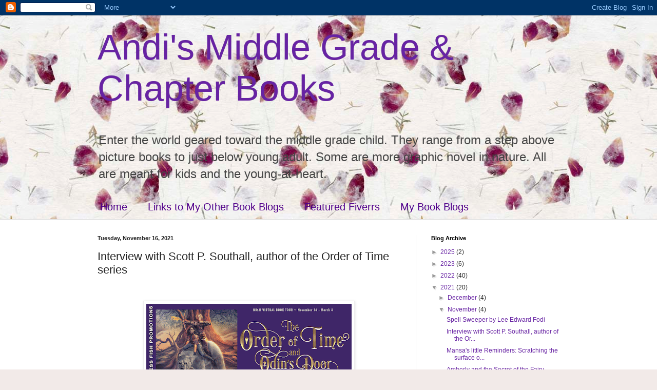

--- FILE ---
content_type: text/html; charset=UTF-8
request_url: https://andischapterbooks.blogspot.com/2021/11/interview-with-scott-p-southall-author.html
body_size: 23928
content:
<!DOCTYPE html>
<html class='v2' dir='ltr' lang='en'>
<head>
<link href='https://www.blogger.com/static/v1/widgets/4128112664-css_bundle_v2.css' rel='stylesheet' type='text/css'/>
<meta content='width=1100' name='viewport'/>
<meta content='text/html; charset=UTF-8' http-equiv='Content-Type'/>
<meta content='blogger' name='generator'/>
<link href='https://andischapterbooks.blogspot.com/favicon.ico' rel='icon' type='image/x-icon'/>
<link href='https://andischapterbooks.blogspot.com/2021/11/interview-with-scott-p-southall-author.html' rel='canonical'/>
<link rel="alternate" type="application/atom+xml" title="Andi&#39;s Middle Grade &amp; Chapter Books - Atom" href="https://andischapterbooks.blogspot.com/feeds/posts/default" />
<link rel="alternate" type="application/rss+xml" title="Andi&#39;s Middle Grade &amp; Chapter Books - RSS" href="https://andischapterbooks.blogspot.com/feeds/posts/default?alt=rss" />
<link rel="service.post" type="application/atom+xml" title="Andi&#39;s Middle Grade &amp; Chapter Books - Atom" href="https://www.blogger.com/feeds/2767137071921691612/posts/default" />

<link rel="alternate" type="application/atom+xml" title="Andi&#39;s Middle Grade &amp; Chapter Books - Atom" href="https://andischapterbooks.blogspot.com/feeds/2624970720190734995/comments/default" />
<!--Can't find substitution for tag [blog.ieCssRetrofitLinks]-->
<link href='https://blogger.googleusercontent.com/img/b/R29vZ2xl/AVvXsEiAxw2YE1QX47kDz_7APYtIY1zQcvm9UX-zq4iVYUegkgiMsENcyKOdQRZzmR41-50ISKwEjnSexkKJ57PhcDNVtnrfhnkto2DQPERQi1UA50Oy5AubKfCTw_awHSaMZZVcVlFOnWb7rlM/w400-h166/TourBnner_TheOrderOfTime-animated.gif' rel='image_src'/>
<meta content='https://andischapterbooks.blogspot.com/2021/11/interview-with-scott-p-southall-author.html' property='og:url'/>
<meta content='Interview with Scott P. Southall, author of the Order of Time series' property='og:title'/>
<meta content='  Today I&#39;m bringing to you a middle grade fantasy series featuring fraternal twins who are complete opposites. You&#39;ll have an excerpt to re...' property='og:description'/>
<meta content='https://blogger.googleusercontent.com/img/b/R29vZ2xl/AVvXsEiAxw2YE1QX47kDz_7APYtIY1zQcvm9UX-zq4iVYUegkgiMsENcyKOdQRZzmR41-50ISKwEjnSexkKJ57PhcDNVtnrfhnkto2DQPERQi1UA50Oy5AubKfCTw_awHSaMZZVcVlFOnWb7rlM/w1200-h630-p-k-no-nu/TourBnner_TheOrderOfTime-animated.gif' property='og:image'/>
<title>Andi&#39;s Middle Grade &amp; Chapter Books: Interview with Scott P. Southall, author of the Order of Time series</title>
<style id='page-skin-1' type='text/css'><!--
/*
-----------------------------------------------
Blogger Template Style
Name:     Simple
Designer: Blogger
URL:      www.blogger.com
----------------------------------------------- */
/* Content
----------------------------------------------- */
body {
font: normal normal 12px Arial, Tahoma, Helvetica, FreeSans, sans-serif;
color: #222222;
background: #f2eae8 url(//themes.googleusercontent.com/image?id=1WK_87YaNnT8CSyJ0A7izsZtbaJgtXoQON_KMyGIlNH2-DGDRFKh5k5SCRxl1D0j-N_Xi) repeat scroll top center /* Credit: kim258 (http://www.istockphoto.com/googleimages.php?id=368191&platform=blogger) */;
padding: 0 0 0 0;
background-attachment: scroll;
}
html body .content-outer {
min-width: 0;
max-width: 100%;
width: 100%;
}
h2 {
font-size: 22px;
}
a:link {
text-decoration:none;
color: #6723a3;
}
a:visited {
text-decoration:none;
color: #9c7ca1;
}
a:hover {
text-decoration:underline;
color: #8d5cc2;
}
.body-fauxcolumn-outer .fauxcolumn-inner {
background: transparent none repeat scroll top left;
_background-image: none;
}
.body-fauxcolumn-outer .cap-top {
position: absolute;
z-index: 1;
height: 400px;
width: 100%;
}
.body-fauxcolumn-outer .cap-top .cap-left {
width: 100%;
background: transparent none repeat-x scroll top left;
_background-image: none;
}
.content-outer {
-moz-box-shadow: 0 0 0 rgba(0, 0, 0, .15);
-webkit-box-shadow: 0 0 0 rgba(0, 0, 0, .15);
-goog-ms-box-shadow: 0 0 0 #333333;
box-shadow: 0 0 0 rgba(0, 0, 0, .15);
margin-bottom: 1px;
}
.content-inner {
padding: 0 0;
}
.main-outer, .footer-outer {
background-color: #ffffff;
}
/* Header
----------------------------------------------- */
.header-outer {
background: transparent none repeat-x scroll 0 -400px;
_background-image: none;
}
.Header h1 {
font: normal normal 70px Arial, Tahoma, Helvetica, FreeSans, sans-serif;
color: #6723a3;
text-shadow: 0 0 0 rgba(0, 0, 0, .2);
}
.Header h1 a {
color: #6723a3;
}
.Header .description {
font-size: 200%;
color: #444444;
}
.header-inner .Header .titlewrapper {
padding: 22px 30px;
}
.header-inner .Header .descriptionwrapper {
padding: 0 30px;
}
/* Tabs
----------------------------------------------- */
.tabs-inner .section:first-child {
border-top: 0 solid #dddddd;
}
.tabs-inner .section:first-child ul {
margin-top: -0;
border-top: 0 solid #dddddd;
border-left: 0 solid #dddddd;
border-right: 0 solid #dddddd;
}
.tabs-inner .widget ul {
background: transparent none repeat-x scroll 0 -800px;
_background-image: none;
border-bottom: 0 solid #dddddd;
margin-top: 0;
margin-left: -0;
margin-right: -0;
}
.tabs-inner .widget li a {
display: inline-block;
padding: .6em 1em;
font: normal normal 20px Arial, Tahoma, Helvetica, FreeSans, sans-serif;
color: #4f008b;
border-left: 0 solid #ffffff;
border-right: 0 solid #dddddd;
}
.tabs-inner .widget li:first-child a {
border-left: none;
}
.tabs-inner .widget li.selected a, .tabs-inner .widget li a:hover {
color: #444444;
background-color: transparent;
text-decoration: none;
}
/* Columns
----------------------------------------------- */
.main-outer {
border-top: 1px solid #dddddd;
}
.fauxcolumn-left-outer .fauxcolumn-inner {
border-right: 1px solid #dddddd;
}
.fauxcolumn-right-outer .fauxcolumn-inner {
border-left: 1px solid #dddddd;
}
/* Headings
----------------------------------------------- */
div.widget > h2,
div.widget h2.title {
margin: 0 0 1em 0;
font: normal bold 11px Arial, Tahoma, Helvetica, FreeSans, sans-serif;
color: #000000;
}
/* Widgets
----------------------------------------------- */
.widget .zippy {
color: #999999;
text-shadow: 2px 2px 1px rgba(0, 0, 0, .1);
}
.widget .popular-posts ul {
list-style: none;
}
/* Posts
----------------------------------------------- */
h2.date-header {
font: normal bold 11px Arial, Tahoma, Helvetica, FreeSans, sans-serif;
}
.date-header span {
background-color: transparent;
color: #222222;
padding: inherit;
letter-spacing: inherit;
margin: inherit;
}
.main-inner {
padding-top: 30px;
padding-bottom: 30px;
}
.main-inner .column-center-inner {
padding: 0 15px;
}
.main-inner .column-center-inner .section {
margin: 0 15px;
}
.post {
margin: 0 0 25px 0;
}
h3.post-title, .comments h4 {
font: normal normal 22px Arial, Tahoma, Helvetica, FreeSans, sans-serif;
margin: .75em 0 0;
}
.post-body {
font-size: 110%;
line-height: 1.4;
position: relative;
}
.post-body img, .post-body .tr-caption-container, .Profile img, .Image img,
.BlogList .item-thumbnail img {
padding: 2px;
background: #ffffff;
border: 1px solid #eeeeee;
-moz-box-shadow: 1px 1px 5px rgba(0, 0, 0, .1);
-webkit-box-shadow: 1px 1px 5px rgba(0, 0, 0, .1);
box-shadow: 1px 1px 5px rgba(0, 0, 0, .1);
}
.post-body img, .post-body .tr-caption-container {
padding: 5px;
}
.post-body .tr-caption-container {
color: #222222;
}
.post-body .tr-caption-container img {
padding: 0;
background: transparent;
border: none;
-moz-box-shadow: 0 0 0 rgba(0, 0, 0, .1);
-webkit-box-shadow: 0 0 0 rgba(0, 0, 0, .1);
box-shadow: 0 0 0 rgba(0, 0, 0, .1);
}
.post-header {
margin: 0 0 1.5em;
line-height: 1.6;
font-size: 90%;
}
.post-footer {
margin: 20px -2px 0;
padding: 5px 10px;
color: #666666;
background-color: #f9f9f9;
border-bottom: 1px solid #eeeeee;
line-height: 1.6;
font-size: 90%;
}
#comments .comment-author {
padding-top: 1.5em;
border-top: 1px solid #dddddd;
background-position: 0 1.5em;
}
#comments .comment-author:first-child {
padding-top: 0;
border-top: none;
}
.avatar-image-container {
margin: .2em 0 0;
}
#comments .avatar-image-container img {
border: 1px solid #eeeeee;
}
/* Comments
----------------------------------------------- */
.comments .comments-content .icon.blog-author {
background-repeat: no-repeat;
background-image: url([data-uri]);
}
.comments .comments-content .loadmore a {
border-top: 1px solid #999999;
border-bottom: 1px solid #999999;
}
.comments .comment-thread.inline-thread {
background-color: #f9f9f9;
}
.comments .continue {
border-top: 2px solid #999999;
}
/* Accents
---------------------------------------------- */
.section-columns td.columns-cell {
border-left: 1px solid #dddddd;
}
.blog-pager {
background: transparent none no-repeat scroll top center;
}
.blog-pager-older-link, .home-link,
.blog-pager-newer-link {
background-color: #ffffff;
padding: 5px;
}
.footer-outer {
border-top: 0 dashed #bbbbbb;
}
/* Mobile
----------------------------------------------- */
body.mobile  {
background-size: auto;
}
.mobile .body-fauxcolumn-outer {
background: transparent none repeat scroll top left;
}
.mobile .body-fauxcolumn-outer .cap-top {
background-size: 100% auto;
}
.mobile .content-outer {
-webkit-box-shadow: 0 0 3px rgba(0, 0, 0, .15);
box-shadow: 0 0 3px rgba(0, 0, 0, .15);
}
.mobile .tabs-inner .widget ul {
margin-left: 0;
margin-right: 0;
}
.mobile .post {
margin: 0;
}
.mobile .main-inner .column-center-inner .section {
margin: 0;
}
.mobile .date-header span {
padding: 0.1em 10px;
margin: 0 -10px;
}
.mobile h3.post-title {
margin: 0;
}
.mobile .blog-pager {
background: transparent none no-repeat scroll top center;
}
.mobile .footer-outer {
border-top: none;
}
.mobile .main-inner, .mobile .footer-inner {
background-color: #ffffff;
}
.mobile-index-contents {
color: #222222;
}
.mobile-link-button {
background-color: #6723a3;
}
.mobile-link-button a:link, .mobile-link-button a:visited {
color: #ffffff;
}
.mobile .tabs-inner .section:first-child {
border-top: none;
}
.mobile .tabs-inner .PageList .widget-content {
background-color: transparent;
color: #444444;
border-top: 0 solid #dddddd;
border-bottom: 0 solid #dddddd;
}
.mobile .tabs-inner .PageList .widget-content .pagelist-arrow {
border-left: 1px solid #dddddd;
}

--></style>
<style id='template-skin-1' type='text/css'><!--
body {
min-width: 960px;
}
.content-outer, .content-fauxcolumn-outer, .region-inner {
min-width: 960px;
max-width: 960px;
_width: 960px;
}
.main-inner .columns {
padding-left: 0px;
padding-right: 310px;
}
.main-inner .fauxcolumn-center-outer {
left: 0px;
right: 310px;
/* IE6 does not respect left and right together */
_width: expression(this.parentNode.offsetWidth -
parseInt("0px") -
parseInt("310px") + 'px');
}
.main-inner .fauxcolumn-left-outer {
width: 0px;
}
.main-inner .fauxcolumn-right-outer {
width: 310px;
}
.main-inner .column-left-outer {
width: 0px;
right: 100%;
margin-left: -0px;
}
.main-inner .column-right-outer {
width: 310px;
margin-right: -310px;
}
#layout {
min-width: 0;
}
#layout .content-outer {
min-width: 0;
width: 800px;
}
#layout .region-inner {
min-width: 0;
width: auto;
}
body#layout div.add_widget {
padding: 8px;
}
body#layout div.add_widget a {
margin-left: 32px;
}
--></style>
<style>
    body {background-image:url(\/\/themes.googleusercontent.com\/image?id=1WK_87YaNnT8CSyJ0A7izsZtbaJgtXoQON_KMyGIlNH2-DGDRFKh5k5SCRxl1D0j-N_Xi);}
    
@media (max-width: 200px) { body {background-image:url(\/\/themes.googleusercontent.com\/image?id=1WK_87YaNnT8CSyJ0A7izsZtbaJgtXoQON_KMyGIlNH2-DGDRFKh5k5SCRxl1D0j-N_Xi&options=w200);}}
@media (max-width: 400px) and (min-width: 201px) { body {background-image:url(\/\/themes.googleusercontent.com\/image?id=1WK_87YaNnT8CSyJ0A7izsZtbaJgtXoQON_KMyGIlNH2-DGDRFKh5k5SCRxl1D0j-N_Xi&options=w400);}}
@media (max-width: 800px) and (min-width: 401px) { body {background-image:url(\/\/themes.googleusercontent.com\/image?id=1WK_87YaNnT8CSyJ0A7izsZtbaJgtXoQON_KMyGIlNH2-DGDRFKh5k5SCRxl1D0j-N_Xi&options=w800);}}
@media (max-width: 1200px) and (min-width: 801px) { body {background-image:url(\/\/themes.googleusercontent.com\/image?id=1WK_87YaNnT8CSyJ0A7izsZtbaJgtXoQON_KMyGIlNH2-DGDRFKh5k5SCRxl1D0j-N_Xi&options=w1200);}}
/* Last tag covers anything over one higher than the previous max-size cap. */
@media (min-width: 1201px) { body {background-image:url(\/\/themes.googleusercontent.com\/image?id=1WK_87YaNnT8CSyJ0A7izsZtbaJgtXoQON_KMyGIlNH2-DGDRFKh5k5SCRxl1D0j-N_Xi&options=w1600);}}
  </style>
<script type='text/javascript'>
        (function(i,s,o,g,r,a,m){i['GoogleAnalyticsObject']=r;i[r]=i[r]||function(){
        (i[r].q=i[r].q||[]).push(arguments)},i[r].l=1*new Date();a=s.createElement(o),
        m=s.getElementsByTagName(o)[0];a.async=1;a.src=g;m.parentNode.insertBefore(a,m)
        })(window,document,'script','https://www.google-analytics.com/analytics.js','ga');
        ga('create', 'UA-107060703-1', 'auto', 'blogger');
        ga('blogger.send', 'pageview');
      </script>
<link href='https://www.blogger.com/dyn-css/authorization.css?targetBlogID=2767137071921691612&amp;zx=b8ceb5cb-39b8-4774-b1b1-cd4f13e7c5ab' media='none' onload='if(media!=&#39;all&#39;)media=&#39;all&#39;' rel='stylesheet'/><noscript><link href='https://www.blogger.com/dyn-css/authorization.css?targetBlogID=2767137071921691612&amp;zx=b8ceb5cb-39b8-4774-b1b1-cd4f13e7c5ab' rel='stylesheet'/></noscript>
<meta name='google-adsense-platform-account' content='ca-host-pub-1556223355139109'/>
<meta name='google-adsense-platform-domain' content='blogspot.com'/>

<!-- data-ad-client=pub-9452380186339758 -->

<link rel="stylesheet" href="https://fonts.googleapis.com/css2?display=swap&family=Shadows+Into+Light&family=Josefin+Sans"></head>
<body class='loading variant-wide'>
<div class='navbar section' id='navbar' name='Navbar'><div class='widget Navbar' data-version='1' id='Navbar1'><script type="text/javascript">
    function setAttributeOnload(object, attribute, val) {
      if(window.addEventListener) {
        window.addEventListener('load',
          function(){ object[attribute] = val; }, false);
      } else {
        window.attachEvent('onload', function(){ object[attribute] = val; });
      }
    }
  </script>
<div id="navbar-iframe-container"></div>
<script type="text/javascript" src="https://apis.google.com/js/platform.js"></script>
<script type="text/javascript">
      gapi.load("gapi.iframes:gapi.iframes.style.bubble", function() {
        if (gapi.iframes && gapi.iframes.getContext) {
          gapi.iframes.getContext().openChild({
              url: 'https://www.blogger.com/navbar/2767137071921691612?po\x3d2624970720190734995\x26origin\x3dhttps://andischapterbooks.blogspot.com',
              where: document.getElementById("navbar-iframe-container"),
              id: "navbar-iframe"
          });
        }
      });
    </script><script type="text/javascript">
(function() {
var script = document.createElement('script');
script.type = 'text/javascript';
script.src = '//pagead2.googlesyndication.com/pagead/js/google_top_exp.js';
var head = document.getElementsByTagName('head')[0];
if (head) {
head.appendChild(script);
}})();
</script>
</div></div>
<div class='body-fauxcolumns'>
<div class='fauxcolumn-outer body-fauxcolumn-outer'>
<div class='cap-top'>
<div class='cap-left'></div>
<div class='cap-right'></div>
</div>
<div class='fauxborder-left'>
<div class='fauxborder-right'></div>
<div class='fauxcolumn-inner'>
</div>
</div>
<div class='cap-bottom'>
<div class='cap-left'></div>
<div class='cap-right'></div>
</div>
</div>
</div>
<div class='content'>
<div class='content-fauxcolumns'>
<div class='fauxcolumn-outer content-fauxcolumn-outer'>
<div class='cap-top'>
<div class='cap-left'></div>
<div class='cap-right'></div>
</div>
<div class='fauxborder-left'>
<div class='fauxborder-right'></div>
<div class='fauxcolumn-inner'>
</div>
</div>
<div class='cap-bottom'>
<div class='cap-left'></div>
<div class='cap-right'></div>
</div>
</div>
</div>
<div class='content-outer'>
<div class='content-cap-top cap-top'>
<div class='cap-left'></div>
<div class='cap-right'></div>
</div>
<div class='fauxborder-left content-fauxborder-left'>
<div class='fauxborder-right content-fauxborder-right'></div>
<div class='content-inner'>
<header>
<div class='header-outer'>
<div class='header-cap-top cap-top'>
<div class='cap-left'></div>
<div class='cap-right'></div>
</div>
<div class='fauxborder-left header-fauxborder-left'>
<div class='fauxborder-right header-fauxborder-right'></div>
<div class='region-inner header-inner'>
<div class='header section' id='header' name='Header'><div class='widget Header' data-version='1' id='Header1'>
<div id='header-inner'>
<div class='titlewrapper'>
<h1 class='title'>
<a href='https://andischapterbooks.blogspot.com/'>
Andi&#39;s Middle Grade &amp; Chapter Books
</a>
</h1>
</div>
<div class='descriptionwrapper'>
<p class='description'><span>Enter the world geared toward the middle grade child. They range from a step above picture books to just below young adult. Some are more graphic novel in nature. All are meant for kids and the young-at-heart.</span></p>
</div>
</div>
</div></div>
</div>
</div>
<div class='header-cap-bottom cap-bottom'>
<div class='cap-left'></div>
<div class='cap-right'></div>
</div>
</div>
</header>
<div class='tabs-outer'>
<div class='tabs-cap-top cap-top'>
<div class='cap-left'></div>
<div class='cap-right'></div>
</div>
<div class='fauxborder-left tabs-fauxborder-left'>
<div class='fauxborder-right tabs-fauxborder-right'></div>
<div class='region-inner tabs-inner'>
<div class='tabs section' id='crosscol' name='Cross-Column'><div class='widget PageList' data-version='1' id='PageList1'>
<h2>Pages</h2>
<div class='widget-content'>
<ul>
<li>
<a href='https://andischapterbooks.blogspot.com/'>Home</a>
</li>
<li>
<a href='https://andischapterbooks.blogspot.com/p/links-to-my-other-book-blogs.html'>Links to My Other Book Blogs</a>
</li>
<li>
<a href='https://andischapterbooks.blogspot.com/p/featured-fiverrs.html'>Featured Fiverrs</a>
</li>
<li>
<a href='https://andischapterbooks.blogspot.com/p/my-book-blogs.html'>My Book Blogs</a>
</li>
</ul>
<div class='clear'></div>
</div>
</div></div>
<div class='tabs no-items section' id='crosscol-overflow' name='Cross-Column 2'></div>
</div>
</div>
<div class='tabs-cap-bottom cap-bottom'>
<div class='cap-left'></div>
<div class='cap-right'></div>
</div>
</div>
<div class='main-outer'>
<div class='main-cap-top cap-top'>
<div class='cap-left'></div>
<div class='cap-right'></div>
</div>
<div class='fauxborder-left main-fauxborder-left'>
<div class='fauxborder-right main-fauxborder-right'></div>
<div class='region-inner main-inner'>
<div class='columns fauxcolumns'>
<div class='fauxcolumn-outer fauxcolumn-center-outer'>
<div class='cap-top'>
<div class='cap-left'></div>
<div class='cap-right'></div>
</div>
<div class='fauxborder-left'>
<div class='fauxborder-right'></div>
<div class='fauxcolumn-inner'>
</div>
</div>
<div class='cap-bottom'>
<div class='cap-left'></div>
<div class='cap-right'></div>
</div>
</div>
<div class='fauxcolumn-outer fauxcolumn-left-outer'>
<div class='cap-top'>
<div class='cap-left'></div>
<div class='cap-right'></div>
</div>
<div class='fauxborder-left'>
<div class='fauxborder-right'></div>
<div class='fauxcolumn-inner'>
</div>
</div>
<div class='cap-bottom'>
<div class='cap-left'></div>
<div class='cap-right'></div>
</div>
</div>
<div class='fauxcolumn-outer fauxcolumn-right-outer'>
<div class='cap-top'>
<div class='cap-left'></div>
<div class='cap-right'></div>
</div>
<div class='fauxborder-left'>
<div class='fauxborder-right'></div>
<div class='fauxcolumn-inner'>
</div>
</div>
<div class='cap-bottom'>
<div class='cap-left'></div>
<div class='cap-right'></div>
</div>
</div>
<!-- corrects IE6 width calculation -->
<div class='columns-inner'>
<div class='column-center-outer'>
<div class='column-center-inner'>
<div class='main section' id='main' name='Main'><div class='widget Blog' data-version='1' id='Blog1'>
<div class='blog-posts hfeed'>

          <div class="date-outer">
        
<h2 class='date-header'><span>Tuesday, November 16, 2021</span></h2>

          <div class="date-posts">
        
<div class='post-outer'>
<div class='post hentry uncustomized-post-template' itemprop='blogPost' itemscope='itemscope' itemtype='http://schema.org/BlogPosting'>
<meta content='https://blogger.googleusercontent.com/img/b/R29vZ2xl/AVvXsEiAxw2YE1QX47kDz_7APYtIY1zQcvm9UX-zq4iVYUegkgiMsENcyKOdQRZzmR41-50ISKwEjnSexkKJ57PhcDNVtnrfhnkto2DQPERQi1UA50Oy5AubKfCTw_awHSaMZZVcVlFOnWb7rlM/w400-h166/TourBnner_TheOrderOfTime-animated.gif' itemprop='image_url'/>
<meta content='2767137071921691612' itemprop='blogId'/>
<meta content='2624970720190734995' itemprop='postId'/>
<a name='2624970720190734995'></a>
<h3 class='post-title entry-title' itemprop='name'>
Interview with Scott P. Southall, author of the Order of Time series
</h3>
<div class='post-header'>
<div class='post-header-line-1'></div>
</div>
<div class='post-body entry-content' id='post-body-2624970720190734995' itemprop='description articleBody'>
<p>&nbsp;</p><div class="separator" style="clear: both; text-align: center;"><a href="https://blogger.googleusercontent.com/img/b/R29vZ2xl/AVvXsEiAxw2YE1QX47kDz_7APYtIY1zQcvm9UX-zq4iVYUegkgiMsENcyKOdQRZzmR41-50ISKwEjnSexkKJ57PhcDNVtnrfhnkto2DQPERQi1UA50Oy5AubKfCTw_awHSaMZZVcVlFOnWb7rlM/s1200/TourBnner_TheOrderOfTime-animated.gif" style="margin-left: 1em; margin-right: 1em;"><img border="0" data-original-height="500" data-original-width="1200" height="166" src="https://blogger.googleusercontent.com/img/b/R29vZ2xl/AVvXsEiAxw2YE1QX47kDz_7APYtIY1zQcvm9UX-zq4iVYUegkgiMsENcyKOdQRZzmR41-50ISKwEjnSexkKJ57PhcDNVtnrfhnkto2DQPERQi1UA50Oy5AubKfCTw_awHSaMZZVcVlFOnWb7rlM/w400-h166/TourBnner_TheOrderOfTime-animated.gif" width="400" /></a></div><br /><p></p><p style="text-align: center;"><span style="font-size: large;"><b><i>Today I'm bringing to you a middle grade fantasy series featuring fraternal twins who are complete opposites. You'll have an excerpt to read plus a chance to get to know author Scott P. Southall a little bit better as he tells us about himself and his Order of Time series. Be sure to <a href="https://goddessfishpromotions.blogspot.com/2021/10/fs-nbtm-order-of-time-by-scott-p.html" target="_blank">follow the tour for even more</a>. Best of luck in the giveaway!</i></b></span></p><p style="text-align: center;"><span style="font-size: large;"><b><i><br /></i></b></span></p><p style="text-align: center;"><span style="font-size: large;"><b><i>*********************</i></b></span></p><span style="font-size: large;"><b><br />About the Series</b><br /><br />Picture two twelve-year-old fraternal twins who are like night and day. She is a smart and highly organised MMA fighter. He&#8217;s not a fighter, he&#8217;s a lover of history, art and Star Wars. Despite their differences they are one formidable team. Together Anastasia and Edward Upston travel through time and navigate ancient civilisations, angry gods and mythical monsters in their quest to protect the integrity of human history.</span><div><span style="font-size: large;"><br /></span></div><div><span style="font-size: large;"><br /></span></div><div><div class="separator" style="clear: both; text-align: center;"><a href="https://blogger.googleusercontent.com/img/b/R29vZ2xl/AVvXsEhMuzL_t1gFhQL7ApcGO7CYmvTH1PGup1jiJFhlFkEigi55XF74qIoG2EHrCmFq0qYsbzhOcflLOwq9y8ItFaewPhOaClOSACHljOZOSbpHKnjGiiNrcIRjRS5y-lkE7jgnTb9anheJrgM/s2048/BookCover_Order+of+Time_+book+1.jpg" style="margin-left: 1em; margin-right: 1em;"><img border="0" data-original-height="2048" data-original-width="1280" height="640" src="https://blogger.googleusercontent.com/img/b/R29vZ2xl/AVvXsEhMuzL_t1gFhQL7ApcGO7CYmvTH1PGup1jiJFhlFkEigi55XF74qIoG2EHrCmFq0qYsbzhOcflLOwq9y8ItFaewPhOaClOSACHljOZOSbpHKnjGiiNrcIRjRS5y-lkE7jgnTb9anheJrgM/w400-h640/BookCover_Order+of+Time_+book+1.jpg" width="400" /></a></div><br /><span style="font-size: large;"><br /><b>About <i>The Order of Time</i></b><br /><br />Anastasia and Edward Upston are eleven year old twins who are different in almost every way. Despite this they are inseparable and he best of friends. They tackle the highs and lows of sixth grade together whether they are fending off bullies at the elite Blake Academy or examining rare antiquities at the Smithsonian Museum of Natural History. Then: life gets complicated.<br /><br />They discover that their friend and mentor, Dr. Gregorian, is part of a secret society called the Order of Time. It turns out that time is not fixed, it&#8217;s a fluid continuum where changes to the past can create ripples all the way through to the present. It unwittingly falls to the twins to travel back through time to ancient Egypt where they must overcome deadly assassins, evil high priests and vengeful gods in order to prevent disaster. Together Anastasia and Edward must navigate all obstacles to preserve the past and find their way back home.</span><br /></div><div><span style="font-size: large;"><br /></span></div><div><span style="font-size: large;"><b>Read an excerpt:</b></span></div><blockquote>The large, blue gem on the top of the scepter started to glow. It transformed from a light blue like the sky to a golden yellow. A beam of the golden yellow light leaped off the surface of the gem and shot straight into the clay pot. The previously dull mixture took on the color of the sun as its light shone from the ceramic container.<br /><br />&#8220;Aten&#8217;s rays,&#8221; Anastasia said to herself in a mixture of both understanding and wonder. It&#8217;s like something from Harry Potter. It&#8217;s magic.<br /><br />&#8220;Yes, child. Aten&#8217;s rays,&#8221; Akhenaten said with a smile.<br /><br />Akhenaten parted the dead man&#8217;s lips and slowly poured the glowing liquid into his mouth. &#8220;By Aten&#8217;s will, I command you to return to the land of the living to answer my questions.&#8221;<br /><br />Nothing happened at first. Then the dead man&#8217;s skin started to change, turning brighter and brighter until it glowed. It was as if sunshine were leaking out through his pores. The man&#8217;s eyelids opened to reveal two luminous, white eyes without pupils or irises. Salah grabbed Anastasia&#8217;s arm in fright, and she couldn&#8217;t help but gasp.<br /><br />Then the dead man opened his mouth and spoke. &#8220;I am here as commanded, Pharaoh.&#8221; It was the same voice as when he was alive but empty and devoid of emotion. It was chilling.</blockquote><br /><br /><div style="text-align: center;"><span style="font-size: x-large;"><b>Now available <a href="https://amzn.to/3DkAfSH" rel="nofollow" target="_blank">on Amazon</a></b></span></div><div style="text-align: center;">(affiliate links present throughout post)</div><div style="text-align: center;"><br /></div><div style="text-align: center;"><br /></div><div class="separator" style="clear: both; text-align: center;"><a href="https://blogger.googleusercontent.com/img/b/R29vZ2xl/AVvXsEjMI-oolV4SIyWF868iBvs-WciK1-uEhfrgbvbAH-b642fXjQy6weC1wKUafa1J7jnENdyZu5AZVmhIK7cWYVI5F3oe2yXuq8Sgam2xtijsCQFY9FDMUfo9gNYjHQYb4nl9qsBNj-VHXsk/s2048/BookCover_Order+of+Time+and+Odins+Door+_book+2.jpg" style="margin-left: 1em; margin-right: 1em;"><img border="0" data-original-height="2048" data-original-width="1280" height="640" src="https://blogger.googleusercontent.com/img/b/R29vZ2xl/AVvXsEjMI-oolV4SIyWF868iBvs-WciK1-uEhfrgbvbAH-b642fXjQy6weC1wKUafa1J7jnENdyZu5AZVmhIK7cWYVI5F3oe2yXuq8Sgam2xtijsCQFY9FDMUfo9gNYjHQYb4nl9qsBNj-VHXsk/w400-h640/BookCover_Order+of+Time+and+Odins+Door+_book+2.jpg" width="400" /></a></div><span style="font-size: large;"><br /><b>About The Order of Time and Odin&#8217;s Door</b>&nbsp;</span><div><span style="font-size: large;"><br /></span></div><div><span style="font-size: large;">The orange light bathed the snow-covered fields as the fiery globe began to dip below the horizon. It was strange that something so beautiful could signal the arrival of something so evil. One thing twelve-year-old twins Anastasia and Edward Upston knew for sure was that when mortals were caught between two bickering gods nothing good would come of it. Surviving the Viking Age may be the hardest thing they ever do, if they can&#8230;</span><br /></div><div><span style="font-size: large;"><br /></span></div><div><span style="font-size: large;"><br /></span></div><div style="text-align: center;"><span style="font-size: x-large;"><b>Preorder <a href="https://amzn.to/3HpXEo5" rel="nofollow" target="_blank">on Amazon</a></b></span></div><div style="text-align: center;">Arrives January 20, 2022</div><div style="text-align: center;"><br /></div><div style="text-align: center;"><br /></div><span style="font-size: medium;"><br /><b>Q: Do you ever wish you were someone else? Who?</b><br /><br />A: This is a great question. I&#8217;ve always been fascinated by history so the hardest part is having to pick just one person. If I do have to limit my pick to one person it would be Leonardo Di Vinci. There was nothing that man couldn&#8217;t do. He was an inventor, draughtsman, engineer, sculptor, theorist and painter. <br /><br />&#8220;Hey Leo, can you theorize a machine that can fly?&#8221; <br /><br />&#8220;Yeah, I got it.&#8221; <br /><br />&#8220;Hey Leo, can you tell me how the human circulatory system works?&#8221; <br /><br />&#8220;Sure thing.&#8221; <br /><br />&#8220;Hey Leo, can you paint one of the most famous paintings ever?&#8221; <br /><br />&#8220;No problem.&#8221; <br /><br />He was the very definition of a renaissance man during a time in which the human race was advancing at an exponential pace. <br /><br /><br /><b>Q: What did you do on your last birthday?</b><br /><br />A: Unfortunately, we were three months into an extended covid lockdown in Sydney, Australia. Luckily, the State government had approved outdoor picnics a few days before my birthday so we were still able to have a wonderful picnic in the botanical gardens with views of the water, Sydney Harbour Bridge, and the Opera House. After being cooped up for three months it was just great to be able to get out and enjoy a meal and time together. Plus my kids love to feed and pet the long-finned eels in the ponds. It totally creeps my wife out.<br /><br /><br /><b>Q: What part of the writing process do you dread?</b><br /><br />A: It&#8217;s definitely receiving the first round of feedback from my editor. Writing, for me, is a very personal endeavour. You&#8217;ve poured so much of your heart and soul into the process that it&#8217;s hard not to be defensive and protective of what you have done. I find I really have to make an effort to open myself up to any constructive feedback so that I can move the story forward. I know it&#8217;s the only way for me to really hone the story but I still have to brace myself when I open the cover notes and edited file.<br /><br /><br /><b>Q: Do you ever suffer from writer&#8217;s block? If so, what do you do about it?</b><br /><br />A: I am lucky that I don&#8217;t suffer from writer&#8217;s block. I think it&#8217;s because I don&#8217;t have as much time to write as I would like. Between my day job as a banker and my young kids there is not a lot of extra time. I typically write late at night when the rest of the house is asleep. By the time I get writing I usually have more things stored in my head than I have time or energy to type.<br /><br /><br /><b>Q: Tell us about your latest release.</b><br /><br />A: Picture two eleven-year-old fraternal twins who are like night and day. She is a smart and highly organised MMA fighter. He&#8217;s not a fighter, he&#8217;s a lover of history, art and Star Wars. Despite their differences they are one formidable team. Together Anastasia and Edward Upston travel through time and navigate ancient civilisations, angry gods and mythical monsters in their quest to protect the integrity of human history. This is essentially the premise for The Order of Time series. <br /><br />In book one, The Order of Time, the twins discover that their friend and mentor Dr. G is a member of a secret society of time-travelling museum curators sworn to protect the integrity of history. The twins learn that time is a fluid continuum where changes in the past can disastrously alter the present. When Dr. G is ambushed at the Smithsonian Museum of Natural History by the nefarious Corsairs they are forced to travel back to ancient Egypt. They must foil a plot between the Corsairs and Anubis to assassinate the Pharaoh in order to protect their own future.<br /><br />In book two, Dr. G and the twins are summoned to the Order&#8217;s London headquarters.  Dr. G must face charges for breaking Order rules by allowing the twins to time travel to ancient Egypt using the Order&#8217;s Refractium Crystal. Needless to say things again get complicated as the twins navigate the politics of the Order and are forced to face an entirely different set of people, gods and mythical beasts in the Viking Age.  <br /><br />Across both books in the series I try to weave my passion for history, archeology, and mythology into a single tapestry. My hope is that I have created a story with heart that educates without forgetting to laugh (a lot).</span><br /><div><span style="font-size: medium;"><br /></span></div><div><span style="font-size: medium;"><br /></span></div><div><div class="separator" style="clear: both; text-align: center;"><a href="https://blogger.googleusercontent.com/img/b/R29vZ2xl/AVvXsEj4YJnY1rv_KN1-66eNLLcuc6VOlCRY9cVYgT_fLVd_MTsCn9oaPoALoZdxDLCicSdf1PgH7sjiLYVn642Dmoo3cDcRXF0MiPCXvm9ng7h0Huq45Vfg01y2Nf9EQBkMlc5bZEqg-k8iiwU/s399/author+image.jpeg" style="clear: left; float: left; margin-bottom: 1em; margin-right: 1em;"><img border="0" data-original-height="399" data-original-width="249" height="200" src="https://blogger.googleusercontent.com/img/b/R29vZ2xl/AVvXsEj4YJnY1rv_KN1-66eNLLcuc6VOlCRY9cVYgT_fLVd_MTsCn9oaPoALoZdxDLCicSdf1PgH7sjiLYVn642Dmoo3cDcRXF0MiPCXvm9ng7h0Huq45Vfg01y2Nf9EQBkMlc5bZEqg-k8iiwU/w125-h200/author+image.jpeg" width="125" /></a></div>Scott is an American author and banking executive who lives in Sydney, Australia. He grew up in the suburbs of Washington D.C. and attended Georgetown University. While he loves his job as a global banker, his true passion is making up stories with his children. His debut novel, The Order of Time, reached #1 in its category on Amazon and was the 2021 Reader&#8217;s Favorite Gold Medal Winner in the Children&#8217;s &#8211; Mythology/Fairy Tale genre. <br /><br /><br /><a href="https://www.scottpsouthall.com">https://www.scottpsouthall.com</a><br /><br /><a href="https://www.linkedin.com/in/scott-southall-6bab5a4/">https://www.linkedin.com/in/scott-southall-6bab5a4/</a><br /><br /><a href="https://www.instagram.com/scottsouthallauthor/">https://www.instagram.com/scottsouthallauthor/</a><br /><br /><a href="https://www.facebook.com/scott.southallauthor">https://www.facebook.com/scott.southallauthor</a><br /><br /><a href="https://twitter.com/SSouthallAuthor">https://twitter.com/SSouthallAuthor</a><br /><br /></div><div><br /></div><div><br /></div><div><br /></div><span style="font-size: x-large;"><div style="text-align: center;"><b>One randomly chosen winner via rafflecopter will win a $50 Amazon/BN.com gift card. <a href="https://goddessfishpromotions.blogspot.com/2021/10/fs-nbtm-order-of-time-by-scott-p.html" target="_blank">Follow the tour</a> for more chances to win!</b></div></span><br />

<a class="rcptr" data-raflid="28e4345f3965" data-template="" data-theme="classic" href="http://www.rafflecopter.com/rafl/display/28e4345f3965/" id="rcwidget_yuvaht5r" rel="nofollow">a Rafflecopter giveaway</a>
<script src="https://widget-prime.rafflecopter.com/launch.js"></script>
<div style='clear: both;'></div>
</div>
<div class='post-footer'>
<div class='post-footer-line post-footer-line-1'>
<span class='post-author vcard'>
Posted by
<span class='fn' itemprop='author' itemscope='itemscope' itemtype='http://schema.org/Person'>
<meta content='https://www.blogger.com/profile/02800570277515611505' itemprop='url'/>
<a class='g-profile' href='https://www.blogger.com/profile/02800570277515611505' rel='author' title='author profile'>
<span itemprop='name'>Andi</span>
</a>
</span>
</span>
<span class='post-timestamp'>
at
<meta content='https://andischapterbooks.blogspot.com/2021/11/interview-with-scott-p-southall-author.html' itemprop='url'/>
<a class='timestamp-link' href='https://andischapterbooks.blogspot.com/2021/11/interview-with-scott-p-southall-author.html' rel='bookmark' title='permanent link'><abbr class='published' itemprop='datePublished' title='2021-11-16T04:00:00-05:00'>4:00&#8239;AM</abbr></a>
</span>
<span class='post-comment-link'>
</span>
<span class='post-icons'>
<span class='item-control blog-admin pid-1938821094'>
<a href='https://www.blogger.com/post-edit.g?blogID=2767137071921691612&postID=2624970720190734995&from=pencil' title='Edit Post'>
<img alt='' class='icon-action' height='18' src='https://resources.blogblog.com/img/icon18_edit_allbkg.gif' width='18'/>
</a>
</span>
</span>
<div class='post-share-buttons goog-inline-block'>
<a class='goog-inline-block share-button sb-email' href='https://www.blogger.com/share-post.g?blogID=2767137071921691612&postID=2624970720190734995&target=email' target='_blank' title='Email This'><span class='share-button-link-text'>Email This</span></a><a class='goog-inline-block share-button sb-blog' href='https://www.blogger.com/share-post.g?blogID=2767137071921691612&postID=2624970720190734995&target=blog' onclick='window.open(this.href, "_blank", "height=270,width=475"); return false;' target='_blank' title='BlogThis!'><span class='share-button-link-text'>BlogThis!</span></a><a class='goog-inline-block share-button sb-twitter' href='https://www.blogger.com/share-post.g?blogID=2767137071921691612&postID=2624970720190734995&target=twitter' target='_blank' title='Share to X'><span class='share-button-link-text'>Share to X</span></a><a class='goog-inline-block share-button sb-facebook' href='https://www.blogger.com/share-post.g?blogID=2767137071921691612&postID=2624970720190734995&target=facebook' onclick='window.open(this.href, "_blank", "height=430,width=640"); return false;' target='_blank' title='Share to Facebook'><span class='share-button-link-text'>Share to Facebook</span></a><a class='goog-inline-block share-button sb-pinterest' href='https://www.blogger.com/share-post.g?blogID=2767137071921691612&postID=2624970720190734995&target=pinterest' target='_blank' title='Share to Pinterest'><span class='share-button-link-text'>Share to Pinterest</span></a>
</div>
</div>
<div class='post-footer-line post-footer-line-2'>
<span class='post-labels'>
Labels:
<a href='https://andischapterbooks.blogspot.com/search/label/book%20promo' rel='tag'>book promo</a>,
<a href='https://andischapterbooks.blogspot.com/search/label/excerpt' rel='tag'>excerpt</a>,
<a href='https://andischapterbooks.blogspot.com/search/label/fantasy' rel='tag'>fantasy</a>,
<a href='https://andischapterbooks.blogspot.com/search/label/giveaway' rel='tag'>giveaway</a>,
<a href='https://andischapterbooks.blogspot.com/search/label/Goddess%20Fish' rel='tag'>Goddess Fish</a>,
<a href='https://andischapterbooks.blogspot.com/search/label/interview' rel='tag'>interview</a>,
<a href='https://andischapterbooks.blogspot.com/search/label/middle%20grade' rel='tag'>middle grade</a>,
<a href='https://andischapterbooks.blogspot.com/search/label/preorder' rel='tag'>preorder</a>,
<a href='https://andischapterbooks.blogspot.com/search/label/sale' rel='tag'>sale</a>
</span>
</div>
<div class='post-footer-line post-footer-line-3'>
<span class='post-location'>
</span>
</div>
</div>
</div>
<div class='comments' id='comments'>
<a name='comments'></a>
<h4>10 comments:</h4>
<div class='comments-content'>
<script async='async' src='' type='text/javascript'></script>
<script type='text/javascript'>
    (function() {
      var items = null;
      var msgs = null;
      var config = {};

// <![CDATA[
      var cursor = null;
      if (items && items.length > 0) {
        cursor = parseInt(items[items.length - 1].timestamp) + 1;
      }

      var bodyFromEntry = function(entry) {
        var text = (entry &&
                    ((entry.content && entry.content.$t) ||
                     (entry.summary && entry.summary.$t))) ||
            '';
        if (entry && entry.gd$extendedProperty) {
          for (var k in entry.gd$extendedProperty) {
            if (entry.gd$extendedProperty[k].name == 'blogger.contentRemoved') {
              return '<span class="deleted-comment">' + text + '</span>';
            }
          }
        }
        return text;
      }

      var parse = function(data) {
        cursor = null;
        var comments = [];
        if (data && data.feed && data.feed.entry) {
          for (var i = 0, entry; entry = data.feed.entry[i]; i++) {
            var comment = {};
            // comment ID, parsed out of the original id format
            var id = /blog-(\d+).post-(\d+)/.exec(entry.id.$t);
            comment.id = id ? id[2] : null;
            comment.body = bodyFromEntry(entry);
            comment.timestamp = Date.parse(entry.published.$t) + '';
            if (entry.author && entry.author.constructor === Array) {
              var auth = entry.author[0];
              if (auth) {
                comment.author = {
                  name: (auth.name ? auth.name.$t : undefined),
                  profileUrl: (auth.uri ? auth.uri.$t : undefined),
                  avatarUrl: (auth.gd$image ? auth.gd$image.src : undefined)
                };
              }
            }
            if (entry.link) {
              if (entry.link[2]) {
                comment.link = comment.permalink = entry.link[2].href;
              }
              if (entry.link[3]) {
                var pid = /.*comments\/default\/(\d+)\?.*/.exec(entry.link[3].href);
                if (pid && pid[1]) {
                  comment.parentId = pid[1];
                }
              }
            }
            comment.deleteclass = 'item-control blog-admin';
            if (entry.gd$extendedProperty) {
              for (var k in entry.gd$extendedProperty) {
                if (entry.gd$extendedProperty[k].name == 'blogger.itemClass') {
                  comment.deleteclass += ' ' + entry.gd$extendedProperty[k].value;
                } else if (entry.gd$extendedProperty[k].name == 'blogger.displayTime') {
                  comment.displayTime = entry.gd$extendedProperty[k].value;
                }
              }
            }
            comments.push(comment);
          }
        }
        return comments;
      };

      var paginator = function(callback) {
        if (hasMore()) {
          var url = config.feed + '?alt=json&v=2&orderby=published&reverse=false&max-results=50';
          if (cursor) {
            url += '&published-min=' + new Date(cursor).toISOString();
          }
          window.bloggercomments = function(data) {
            var parsed = parse(data);
            cursor = parsed.length < 50 ? null
                : parseInt(parsed[parsed.length - 1].timestamp) + 1
            callback(parsed);
            window.bloggercomments = null;
          }
          url += '&callback=bloggercomments';
          var script = document.createElement('script');
          script.type = 'text/javascript';
          script.src = url;
          document.getElementsByTagName('head')[0].appendChild(script);
        }
      };
      var hasMore = function() {
        return !!cursor;
      };
      var getMeta = function(key, comment) {
        if ('iswriter' == key) {
          var matches = !!comment.author
              && comment.author.name == config.authorName
              && comment.author.profileUrl == config.authorUrl;
          return matches ? 'true' : '';
        } else if ('deletelink' == key) {
          return config.baseUri + '/comment/delete/'
               + config.blogId + '/' + comment.id;
        } else if ('deleteclass' == key) {
          return comment.deleteclass;
        }
        return '';
      };

      var replybox = null;
      var replyUrlParts = null;
      var replyParent = undefined;

      var onReply = function(commentId, domId) {
        if (replybox == null) {
          // lazily cache replybox, and adjust to suit this style:
          replybox = document.getElementById('comment-editor');
          if (replybox != null) {
            replybox.height = '250px';
            replybox.style.display = 'block';
            replyUrlParts = replybox.src.split('#');
          }
        }
        if (replybox && (commentId !== replyParent)) {
          replybox.src = '';
          document.getElementById(domId).insertBefore(replybox, null);
          replybox.src = replyUrlParts[0]
              + (commentId ? '&parentID=' + commentId : '')
              + '#' + replyUrlParts[1];
          replyParent = commentId;
        }
      };

      var hash = (window.location.hash || '#').substring(1);
      var startThread, targetComment;
      if (/^comment-form_/.test(hash)) {
        startThread = hash.substring('comment-form_'.length);
      } else if (/^c[0-9]+$/.test(hash)) {
        targetComment = hash.substring(1);
      }

      // Configure commenting API:
      var configJso = {
        'maxDepth': config.maxThreadDepth
      };
      var provider = {
        'id': config.postId,
        'data': items,
        'loadNext': paginator,
        'hasMore': hasMore,
        'getMeta': getMeta,
        'onReply': onReply,
        'rendered': true,
        'initComment': targetComment,
        'initReplyThread': startThread,
        'config': configJso,
        'messages': msgs
      };

      var render = function() {
        if (window.goog && window.goog.comments) {
          var holder = document.getElementById('comment-holder');
          window.goog.comments.render(holder, provider);
        }
      };

      // render now, or queue to render when library loads:
      if (window.goog && window.goog.comments) {
        render();
      } else {
        window.goog = window.goog || {};
        window.goog.comments = window.goog.comments || {};
        window.goog.comments.loadQueue = window.goog.comments.loadQueue || [];
        window.goog.comments.loadQueue.push(render);
      }
    })();
// ]]>
  </script>
<div id='comment-holder'>
<div class="comment-thread toplevel-thread"><ol id="top-ra"><li class="comment" id="c8601330992610693565"><div class="avatar-image-container"><img src="//blogger.googleusercontent.com/img/b/R29vZ2xl/AVvXsEg7UqG7rL4Wm7FhUXTaMUbC0mNI8WPopUZSLvPnG2Z2X9WMYgx9Zodt5EFU44ZKGLT8Jlz2TEhVal8uQ4RbB6rVX8jeTD_4E5GDi4yhHvP-JHhXnxNsifWZVKJdoAb21Q/s45-c/GFLogo_l.jpg" alt=""/></div><div class="comment-block"><div class="comment-header"><cite class="user"><a href="https://www.blogger.com/profile/07952608939319684406" rel="nofollow">Goddess Fish Promotions</a></cite><span class="icon user "></span><span class="datetime secondary-text"><a rel="nofollow" href="https://andischapterbooks.blogspot.com/2021/11/interview-with-scott-p-southall-author.html?showComment=1637060577184#c8601330992610693565">November 16, 2021 at 6:02&#8239;AM</a></span></div><p class="comment-content">Thanks for hosting!</p><span class="comment-actions secondary-text"><a class="comment-reply" target="_self" data-comment-id="8601330992610693565">Reply</a><span class="item-control blog-admin blog-admin pid-705547914"><a target="_self" href="https://www.blogger.com/comment/delete/2767137071921691612/8601330992610693565">Delete</a></span></span></div><div class="comment-replies"><div id="c8601330992610693565-rt" class="comment-thread inline-thread hidden"><span class="thread-toggle thread-expanded"><span class="thread-arrow"></span><span class="thread-count"><a target="_self">Replies</a></span></span><ol id="c8601330992610693565-ra" class="thread-chrome thread-expanded"><div></div><div id="c8601330992610693565-continue" class="continue"><a class="comment-reply" target="_self" data-comment-id="8601330992610693565">Reply</a></div></ol></div></div><div class="comment-replybox-single" id="c8601330992610693565-ce"></div></li><li class="comment" id="c8439461651048092338"><div class="avatar-image-container"><img src="//www.blogger.com/img/blogger_logo_round_35.png" alt=""/></div><div class="comment-block"><div class="comment-header"><cite class="user"><a href="https://www.blogger.com/profile/16474964204026401717" rel="nofollow">Scott P. Southall</a></cite><span class="icon user "></span><span class="datetime secondary-text"><a rel="nofollow" href="https://andischapterbooks.blogspot.com/2021/11/interview-with-scott-p-southall-author.html?showComment=1637063597633#c8439461651048092338">November 16, 2021 at 6:53&#8239;AM</a></span></div><p class="comment-content">Hi Andi - Thanks for the interview and taking the time to share The Order of Time Series with your followers. It&#8217;s getting late here in Sydney but I will check in again in the morning to see if anyone has any questions or thoughts they want to share. Regards Scott P. Southall</p><span class="comment-actions secondary-text"><a class="comment-reply" target="_self" data-comment-id="8439461651048092338">Reply</a><span class="item-control blog-admin blog-admin pid-1554153747"><a target="_self" href="https://www.blogger.com/comment/delete/2767137071921691612/8439461651048092338">Delete</a></span></span></div><div class="comment-replies"><div id="c8439461651048092338-rt" class="comment-thread inline-thread hidden"><span class="thread-toggle thread-expanded"><span class="thread-arrow"></span><span class="thread-count"><a target="_self">Replies</a></span></span><ol id="c8439461651048092338-ra" class="thread-chrome thread-expanded"><div></div><div id="c8439461651048092338-continue" class="continue"><a class="comment-reply" target="_self" data-comment-id="8439461651048092338">Reply</a></div></ol></div></div><div class="comment-replybox-single" id="c8439461651048092338-ce"></div></li><li class="comment" id="c6471471158021724276"><div class="avatar-image-container"><img src="//www.blogger.com/img/blogger_logo_round_35.png" alt=""/></div><div class="comment-block"><div class="comment-header"><cite class="user"><a href="https://www.blogger.com/profile/00676171366636199043" rel="nofollow">Christi G.</a></cite><span class="icon user "></span><span class="datetime secondary-text"><a rel="nofollow" href="https://andischapterbooks.blogspot.com/2021/11/interview-with-scott-p-southall-author.html?showComment=1637071410604#c6471471158021724276">November 16, 2021 at 9:03&#8239;AM</a></span></div><p class="comment-content">I love the beautiful cover and the excerpt.  Thanks for the giveaway!</p><span class="comment-actions secondary-text"><a class="comment-reply" target="_self" data-comment-id="6471471158021724276">Reply</a><span class="item-control blog-admin blog-admin pid-23558331"><a target="_self" href="https://www.blogger.com/comment/delete/2767137071921691612/6471471158021724276">Delete</a></span></span></div><div class="comment-replies"><div id="c6471471158021724276-rt" class="comment-thread inline-thread hidden"><span class="thread-toggle thread-expanded"><span class="thread-arrow"></span><span class="thread-count"><a target="_self">Replies</a></span></span><ol id="c6471471158021724276-ra" class="thread-chrome thread-expanded"><div></div><div id="c6471471158021724276-continue" class="continue"><a class="comment-reply" target="_self" data-comment-id="6471471158021724276">Reply</a></div></ol></div></div><div class="comment-replybox-single" id="c6471471158021724276-ce"></div></li><li class="comment" id="c8684583696368099997"><div class="avatar-image-container"><img src="//resources.blogblog.com/img/blank.gif" alt=""/></div><div class="comment-block"><div class="comment-header"><cite class="user">Nancy</cite><span class="icon user "></span><span class="datetime secondary-text"><a rel="nofollow" href="https://andischapterbooks.blogspot.com/2021/11/interview-with-scott-p-southall-author.html?showComment=1637072033272#c8684583696368099997">November 16, 2021 at 9:13&#8239;AM</a></span></div><p class="comment-content">Outstanding authors writing for children are one of the reasons kids get hooked on books and reading! It is great to discover new to me authors and series.<br><br>Nancy<br>allibrary (at) aol (dot) com</p><span class="comment-actions secondary-text"><a class="comment-reply" target="_self" data-comment-id="8684583696368099997">Reply</a><span class="item-control blog-admin blog-admin pid-531108836"><a target="_self" href="https://www.blogger.com/comment/delete/2767137071921691612/8684583696368099997">Delete</a></span></span></div><div class="comment-replies"><div id="c8684583696368099997-rt" class="comment-thread inline-thread hidden"><span class="thread-toggle thread-expanded"><span class="thread-arrow"></span><span class="thread-count"><a target="_self">Replies</a></span></span><ol id="c8684583696368099997-ra" class="thread-chrome thread-expanded"><div></div><div id="c8684583696368099997-continue" class="continue"><a class="comment-reply" target="_self" data-comment-id="8684583696368099997">Reply</a></div></ol></div></div><div class="comment-replybox-single" id="c8684583696368099997-ce"></div></li><li class="comment" id="c1301355871782777017"><div class="avatar-image-container"><img src="//www.blogger.com/img/blogger_logo_round_35.png" alt=""/></div><div class="comment-block"><div class="comment-header"><cite class="user"><a href="https://www.blogger.com/profile/16115952708502482157" rel="nofollow">Rita Wray</a></cite><span class="icon user "></span><span class="datetime secondary-text"><a rel="nofollow" href="https://andischapterbooks.blogspot.com/2021/11/interview-with-scott-p-southall-author.html?showComment=1637083006239#c1301355871782777017">November 16, 2021 at 12:16&#8239;PM</a></span></div><p class="comment-content">Great cover.</p><span class="comment-actions secondary-text"><a class="comment-reply" target="_self" data-comment-id="1301355871782777017">Reply</a><span class="item-control blog-admin blog-admin pid-2082082482"><a target="_self" href="https://www.blogger.com/comment/delete/2767137071921691612/1301355871782777017">Delete</a></span></span></div><div class="comment-replies"><div id="c1301355871782777017-rt" class="comment-thread inline-thread hidden"><span class="thread-toggle thread-expanded"><span class="thread-arrow"></span><span class="thread-count"><a target="_self">Replies</a></span></span><ol id="c1301355871782777017-ra" class="thread-chrome thread-expanded"><div></div><div id="c1301355871782777017-continue" class="continue"><a class="comment-reply" target="_self" data-comment-id="1301355871782777017">Reply</a></div></ol></div></div><div class="comment-replybox-single" id="c1301355871782777017-ce"></div></li><li class="comment" id="c544221910408487151"><div class="avatar-image-container"><img src="//www.blogger.com/img/blogger_logo_round_35.png" alt=""/></div><div class="comment-block"><div class="comment-header"><cite class="user"><a href="https://www.blogger.com/profile/04333973553143092892" rel="nofollow">Stormy Vixen</a></cite><span class="icon user "></span><span class="datetime secondary-text"><a rel="nofollow" href="https://andischapterbooks.blogspot.com/2021/11/interview-with-scott-p-southall-author.html?showComment=1637091792151#c544221910408487151">November 16, 2021 at 2:43&#8239;PM</a></span></div><p class="comment-content">Nice to meet you Scott! I enjoyed reading the excerpt and your book sounds like an excellent read and I can&#39;t wait to share it with the kids! Thanks for sharing it with me and good luck with your book and the tour! Have a wonderful holiday season!</p><span class="comment-actions secondary-text"><a class="comment-reply" target="_self" data-comment-id="544221910408487151">Reply</a><span class="item-control blog-admin blog-admin pid-1080958009"><a target="_self" href="https://www.blogger.com/comment/delete/2767137071921691612/544221910408487151">Delete</a></span></span></div><div class="comment-replies"><div id="c544221910408487151-rt" class="comment-thread inline-thread hidden"><span class="thread-toggle thread-expanded"><span class="thread-arrow"></span><span class="thread-count"><a target="_self">Replies</a></span></span><ol id="c544221910408487151-ra" class="thread-chrome thread-expanded"><div></div><div id="c544221910408487151-continue" class="continue"><a class="comment-reply" target="_self" data-comment-id="544221910408487151">Reply</a></div></ol></div></div><div class="comment-replybox-single" id="c544221910408487151-ce"></div></li><li class="comment" id="c8005746347566263653"><div class="avatar-image-container"><img src="//www.blogger.com/img/blogger_logo_round_35.png" alt=""/></div><div class="comment-block"><div class="comment-header"><cite class="user"><a href="https://www.blogger.com/profile/02472204145232413558" rel="nofollow">Bea LaRocca</a></cite><span class="icon user "></span><span class="datetime secondary-text"><a rel="nofollow" href="https://andischapterbooks.blogspot.com/2021/11/interview-with-scott-p-southall-author.html?showComment=1637092746136#c8005746347566263653">November 16, 2021 at 2:59&#8239;PM</a></span></div><p class="comment-content">Thank you for sharing your Q&amp;A and book details and for offering a giveaway. I love the covers, synopses and excerpt, this sounds like an awesome book and series to share with my grandchildren. </p><span class="comment-actions secondary-text"><a class="comment-reply" target="_self" data-comment-id="8005746347566263653">Reply</a><span class="item-control blog-admin blog-admin pid-940534236"><a target="_self" href="https://www.blogger.com/comment/delete/2767137071921691612/8005746347566263653">Delete</a></span></span></div><div class="comment-replies"><div id="c8005746347566263653-rt" class="comment-thread inline-thread hidden"><span class="thread-toggle thread-expanded"><span class="thread-arrow"></span><span class="thread-count"><a target="_self">Replies</a></span></span><ol id="c8005746347566263653-ra" class="thread-chrome thread-expanded"><div></div><div id="c8005746347566263653-continue" class="continue"><a class="comment-reply" target="_self" data-comment-id="8005746347566263653">Reply</a></div></ol></div></div><div class="comment-replybox-single" id="c8005746347566263653-ce"></div></li><li class="comment" id="c4028697964045315337"><div class="avatar-image-container"><img src="//4.bp.blogspot.com/-N0x53EJp_-k/ZZi30FMFr6I/AAAAAAAALNg/-S3OR61iaDUx7UFnzcPHhnPdBZDtlyNmQCK4BGAYYCw/s35/-wolf.jpg" alt=""/></div><div class="comment-block"><div class="comment-header"><cite class="user"><a href="https://www.blogger.com/profile/00113368398550173018" rel="nofollow">Sherry</a></cite><span class="icon user "></span><span class="datetime secondary-text"><a rel="nofollow" href="https://andischapterbooks.blogspot.com/2021/11/interview-with-scott-p-southall-author.html?showComment=1637102334799#c4028697964045315337">November 16, 2021 at 5:38&#8239;PM</a></span></div><p class="comment-content">I really like the cover and the excerpt.</p><span class="comment-actions secondary-text"><a class="comment-reply" target="_self" data-comment-id="4028697964045315337">Reply</a><span class="item-control blog-admin blog-admin pid-292363307"><a target="_self" href="https://www.blogger.com/comment/delete/2767137071921691612/4028697964045315337">Delete</a></span></span></div><div class="comment-replies"><div id="c4028697964045315337-rt" class="comment-thread inline-thread hidden"><span class="thread-toggle thread-expanded"><span class="thread-arrow"></span><span class="thread-count"><a target="_self">Replies</a></span></span><ol id="c4028697964045315337-ra" class="thread-chrome thread-expanded"><div></div><div id="c4028697964045315337-continue" class="continue"><a class="comment-reply" target="_self" data-comment-id="4028697964045315337">Reply</a></div></ol></div></div><div class="comment-replybox-single" id="c4028697964045315337-ce"></div></li><li class="comment" id="c1280227826374394014"><div class="avatar-image-container"><img src="//resources.blogblog.com/img/blank.gif" alt=""/></div><div class="comment-block"><div class="comment-header"><cite class="user">bn100</cite><span class="icon user "></span><span class="datetime secondary-text"><a rel="nofollow" href="https://andischapterbooks.blogspot.com/2021/11/interview-with-scott-p-southall-author.html?showComment=1637109054836#c1280227826374394014">November 16, 2021 at 7:30&#8239;PM</a></span></div><p class="comment-content">cool</p><span class="comment-actions secondary-text"><a class="comment-reply" target="_self" data-comment-id="1280227826374394014">Reply</a><span class="item-control blog-admin blog-admin pid-531108836"><a target="_self" href="https://www.blogger.com/comment/delete/2767137071921691612/1280227826374394014">Delete</a></span></span></div><div class="comment-replies"><div id="c1280227826374394014-rt" class="comment-thread inline-thread hidden"><span class="thread-toggle thread-expanded"><span class="thread-arrow"></span><span class="thread-count"><a target="_self">Replies</a></span></span><ol id="c1280227826374394014-ra" class="thread-chrome thread-expanded"><div></div><div id="c1280227826374394014-continue" class="continue"><a class="comment-reply" target="_self" data-comment-id="1280227826374394014">Reply</a></div></ol></div></div><div class="comment-replybox-single" id="c1280227826374394014-ce"></div></li><li class="comment" id="c5414986135984492348"><div class="avatar-image-container"><img src="//www.blogger.com/img/blogger_logo_round_35.png" alt=""/></div><div class="comment-block"><div class="comment-header"><cite class="user"><a href="https://www.blogger.com/profile/05423987046140017390" rel="nofollow">Cali W.</a></cite><span class="icon user "></span><span class="datetime secondary-text"><a rel="nofollow" href="https://andischapterbooks.blogspot.com/2021/11/interview-with-scott-p-southall-author.html?showComment=1637114068963#c5414986135984492348">November 16, 2021 at 8:54&#8239;PM</a></span></div><p class="comment-content">Great excerpt and giveaway. :)</p><span class="comment-actions secondary-text"><a class="comment-reply" target="_self" data-comment-id="5414986135984492348">Reply</a><span class="item-control blog-admin blog-admin pid-81525555"><a target="_self" href="https://www.blogger.com/comment/delete/2767137071921691612/5414986135984492348">Delete</a></span></span></div><div class="comment-replies"><div id="c5414986135984492348-rt" class="comment-thread inline-thread hidden"><span class="thread-toggle thread-expanded"><span class="thread-arrow"></span><span class="thread-count"><a target="_self">Replies</a></span></span><ol id="c5414986135984492348-ra" class="thread-chrome thread-expanded"><div></div><div id="c5414986135984492348-continue" class="continue"><a class="comment-reply" target="_self" data-comment-id="5414986135984492348">Reply</a></div></ol></div></div><div class="comment-replybox-single" id="c5414986135984492348-ce"></div></li></ol><div id="top-continue" class="continue"><a class="comment-reply" target="_self">Add comment</a></div><div class="comment-replybox-thread" id="top-ce"></div><div class="loadmore hidden" data-post-id="2624970720190734995"><a target="_self">Load more...</a></div></div>
</div>
</div>
<p class='comment-footer'>
<div class='comment-form'>
<a name='comment-form'></a>
<p>
</p>
<a href='https://www.blogger.com/comment/frame/2767137071921691612?po=2624970720190734995&hl=en&saa=85391&origin=https://andischapterbooks.blogspot.com' id='comment-editor-src'></a>
<iframe allowtransparency='true' class='blogger-iframe-colorize blogger-comment-from-post' frameborder='0' height='410px' id='comment-editor' name='comment-editor' src='' width='100%'></iframe>
<script src='https://www.blogger.com/static/v1/jsbin/2841073395-comment_from_post_iframe.js' type='text/javascript'></script>
<script type='text/javascript'>
      BLOG_CMT_createIframe('https://www.blogger.com/rpc_relay.html');
    </script>
</div>
</p>
<div id='backlinks-container'>
<div id='Blog1_backlinks-container'>
</div>
</div>
</div>
</div>
<div class='inline-ad'>
<script type="text/javascript"><!--
google_ad_client="pub-9452380186339758";
google_ad_host="pub-1556223355139109";
google_ad_width=300;
google_ad_height=250;
google_ad_format="300x250_as";
google_ad_type="text_image";
google_ad_host_channel="0001+S0009+L0007";
google_color_border="FFFFFF";
google_color_bg="FFFFFF";
google_color_link="6723A3";
google_color_url="666666";
google_color_text="222222";
//--></script>
<script type="text/javascript" src="//pagead2.googlesyndication.com/pagead/show_ads.js">
</script>
</div>

        </div></div>
      
</div>
<div class='blog-pager' id='blog-pager'>
<span id='blog-pager-newer-link'>
<a class='blog-pager-newer-link' href='https://andischapterbooks.blogspot.com/2021/11/spell-sweeper-by-lee-edward-fodi.html' id='Blog1_blog-pager-newer-link' title='Newer Post'>Newer Post</a>
</span>
<span id='blog-pager-older-link'>
<a class='blog-pager-older-link' href='https://andischapterbooks.blogspot.com/2021/11/mansas-little-reminders-scratching.html' id='Blog1_blog-pager-older-link' title='Older Post'>Older Post</a>
</span>
<a class='home-link' href='https://andischapterbooks.blogspot.com/'>Home</a>
</div>
<div class='clear'></div>
<div class='post-feeds'>
<div class='feed-links'>
Subscribe to:
<a class='feed-link' href='https://andischapterbooks.blogspot.com/feeds/2624970720190734995/comments/default' target='_blank' type='application/atom+xml'>Post Comments (Atom)</a>
</div>
</div>
</div></div>
</div>
</div>
<div class='column-left-outer'>
<div class='column-left-inner'>
<aside>
</aside>
</div>
</div>
<div class='column-right-outer'>
<div class='column-right-inner'>
<aside>
<div class='sidebar section' id='sidebar-right-1'><div class='widget BlogArchive' data-version='1' id='BlogArchive1'>
<h2>Blog Archive</h2>
<div class='widget-content'>
<div id='ArchiveList'>
<div id='BlogArchive1_ArchiveList'>
<ul class='hierarchy'>
<li class='archivedate collapsed'>
<a class='toggle' href='javascript:void(0)'>
<span class='zippy'>

        &#9658;&#160;
      
</span>
</a>
<a class='post-count-link' href='https://andischapterbooks.blogspot.com/2025/'>
2025
</a>
<span class='post-count' dir='ltr'>(2)</span>
<ul class='hierarchy'>
<li class='archivedate collapsed'>
<a class='toggle' href='javascript:void(0)'>
<span class='zippy'>

        &#9658;&#160;
      
</span>
</a>
<a class='post-count-link' href='https://andischapterbooks.blogspot.com/2025/03/'>
March
</a>
<span class='post-count' dir='ltr'>(1)</span>
</li>
</ul>
<ul class='hierarchy'>
<li class='archivedate collapsed'>
<a class='toggle' href='javascript:void(0)'>
<span class='zippy'>

        &#9658;&#160;
      
</span>
</a>
<a class='post-count-link' href='https://andischapterbooks.blogspot.com/2025/02/'>
February
</a>
<span class='post-count' dir='ltr'>(1)</span>
</li>
</ul>
</li>
</ul>
<ul class='hierarchy'>
<li class='archivedate collapsed'>
<a class='toggle' href='javascript:void(0)'>
<span class='zippy'>

        &#9658;&#160;
      
</span>
</a>
<a class='post-count-link' href='https://andischapterbooks.blogspot.com/2023/'>
2023
</a>
<span class='post-count' dir='ltr'>(6)</span>
<ul class='hierarchy'>
<li class='archivedate collapsed'>
<a class='toggle' href='javascript:void(0)'>
<span class='zippy'>

        &#9658;&#160;
      
</span>
</a>
<a class='post-count-link' href='https://andischapterbooks.blogspot.com/2023/11/'>
November
</a>
<span class='post-count' dir='ltr'>(1)</span>
</li>
</ul>
<ul class='hierarchy'>
<li class='archivedate collapsed'>
<a class='toggle' href='javascript:void(0)'>
<span class='zippy'>

        &#9658;&#160;
      
</span>
</a>
<a class='post-count-link' href='https://andischapterbooks.blogspot.com/2023/06/'>
June
</a>
<span class='post-count' dir='ltr'>(1)</span>
</li>
</ul>
<ul class='hierarchy'>
<li class='archivedate collapsed'>
<a class='toggle' href='javascript:void(0)'>
<span class='zippy'>

        &#9658;&#160;
      
</span>
</a>
<a class='post-count-link' href='https://andischapterbooks.blogspot.com/2023/05/'>
May
</a>
<span class='post-count' dir='ltr'>(1)</span>
</li>
</ul>
<ul class='hierarchy'>
<li class='archivedate collapsed'>
<a class='toggle' href='javascript:void(0)'>
<span class='zippy'>

        &#9658;&#160;
      
</span>
</a>
<a class='post-count-link' href='https://andischapterbooks.blogspot.com/2023/01/'>
January
</a>
<span class='post-count' dir='ltr'>(3)</span>
</li>
</ul>
</li>
</ul>
<ul class='hierarchy'>
<li class='archivedate collapsed'>
<a class='toggle' href='javascript:void(0)'>
<span class='zippy'>

        &#9658;&#160;
      
</span>
</a>
<a class='post-count-link' href='https://andischapterbooks.blogspot.com/2022/'>
2022
</a>
<span class='post-count' dir='ltr'>(40)</span>
<ul class='hierarchy'>
<li class='archivedate collapsed'>
<a class='toggle' href='javascript:void(0)'>
<span class='zippy'>

        &#9658;&#160;
      
</span>
</a>
<a class='post-count-link' href='https://andischapterbooks.blogspot.com/2022/09/'>
September
</a>
<span class='post-count' dir='ltr'>(1)</span>
</li>
</ul>
<ul class='hierarchy'>
<li class='archivedate collapsed'>
<a class='toggle' href='javascript:void(0)'>
<span class='zippy'>

        &#9658;&#160;
      
</span>
</a>
<a class='post-count-link' href='https://andischapterbooks.blogspot.com/2022/08/'>
August
</a>
<span class='post-count' dir='ltr'>(5)</span>
</li>
</ul>
<ul class='hierarchy'>
<li class='archivedate collapsed'>
<a class='toggle' href='javascript:void(0)'>
<span class='zippy'>

        &#9658;&#160;
      
</span>
</a>
<a class='post-count-link' href='https://andischapterbooks.blogspot.com/2022/07/'>
July
</a>
<span class='post-count' dir='ltr'>(6)</span>
</li>
</ul>
<ul class='hierarchy'>
<li class='archivedate collapsed'>
<a class='toggle' href='javascript:void(0)'>
<span class='zippy'>

        &#9658;&#160;
      
</span>
</a>
<a class='post-count-link' href='https://andischapterbooks.blogspot.com/2022/06/'>
June
</a>
<span class='post-count' dir='ltr'>(1)</span>
</li>
</ul>
<ul class='hierarchy'>
<li class='archivedate collapsed'>
<a class='toggle' href='javascript:void(0)'>
<span class='zippy'>

        &#9658;&#160;
      
</span>
</a>
<a class='post-count-link' href='https://andischapterbooks.blogspot.com/2022/05/'>
May
</a>
<span class='post-count' dir='ltr'>(6)</span>
</li>
</ul>
<ul class='hierarchy'>
<li class='archivedate collapsed'>
<a class='toggle' href='javascript:void(0)'>
<span class='zippy'>

        &#9658;&#160;
      
</span>
</a>
<a class='post-count-link' href='https://andischapterbooks.blogspot.com/2022/04/'>
April
</a>
<span class='post-count' dir='ltr'>(4)</span>
</li>
</ul>
<ul class='hierarchy'>
<li class='archivedate collapsed'>
<a class='toggle' href='javascript:void(0)'>
<span class='zippy'>

        &#9658;&#160;
      
</span>
</a>
<a class='post-count-link' href='https://andischapterbooks.blogspot.com/2022/03/'>
March
</a>
<span class='post-count' dir='ltr'>(7)</span>
</li>
</ul>
<ul class='hierarchy'>
<li class='archivedate collapsed'>
<a class='toggle' href='javascript:void(0)'>
<span class='zippy'>

        &#9658;&#160;
      
</span>
</a>
<a class='post-count-link' href='https://andischapterbooks.blogspot.com/2022/02/'>
February
</a>
<span class='post-count' dir='ltr'>(6)</span>
</li>
</ul>
<ul class='hierarchy'>
<li class='archivedate collapsed'>
<a class='toggle' href='javascript:void(0)'>
<span class='zippy'>

        &#9658;&#160;
      
</span>
</a>
<a class='post-count-link' href='https://andischapterbooks.blogspot.com/2022/01/'>
January
</a>
<span class='post-count' dir='ltr'>(4)</span>
</li>
</ul>
</li>
</ul>
<ul class='hierarchy'>
<li class='archivedate expanded'>
<a class='toggle' href='javascript:void(0)'>
<span class='zippy toggle-open'>

        &#9660;&#160;
      
</span>
</a>
<a class='post-count-link' href='https://andischapterbooks.blogspot.com/2021/'>
2021
</a>
<span class='post-count' dir='ltr'>(20)</span>
<ul class='hierarchy'>
<li class='archivedate collapsed'>
<a class='toggle' href='javascript:void(0)'>
<span class='zippy'>

        &#9658;&#160;
      
</span>
</a>
<a class='post-count-link' href='https://andischapterbooks.blogspot.com/2021/12/'>
December
</a>
<span class='post-count' dir='ltr'>(4)</span>
</li>
</ul>
<ul class='hierarchy'>
<li class='archivedate expanded'>
<a class='toggle' href='javascript:void(0)'>
<span class='zippy toggle-open'>

        &#9660;&#160;
      
</span>
</a>
<a class='post-count-link' href='https://andischapterbooks.blogspot.com/2021/11/'>
November
</a>
<span class='post-count' dir='ltr'>(4)</span>
<ul class='posts'>
<li><a href='https://andischapterbooks.blogspot.com/2021/11/spell-sweeper-by-lee-edward-fodi.html'>Spell Sweeper by Lee Edward Fodi</a></li>
<li><a href='https://andischapterbooks.blogspot.com/2021/11/interview-with-scott-p-southall-author.html'>Interview with Scott P. Southall, author of the Or...</a></li>
<li><a href='https://andischapterbooks.blogspot.com/2021/11/mansas-little-reminders-scratching.html'>Mansa&#39;s little Reminders: Scratching the surface o...</a></li>
<li><a href='https://andischapterbooks.blogspot.com/2021/11/amberly-and-secret-of-fairy-warriors-by.html'>Amberly and the Secret of the Fairy Warriors by Gi...</a></li>
</ul>
</li>
</ul>
<ul class='hierarchy'>
<li class='archivedate collapsed'>
<a class='toggle' href='javascript:void(0)'>
<span class='zippy'>

        &#9658;&#160;
      
</span>
</a>
<a class='post-count-link' href='https://andischapterbooks.blogspot.com/2021/10/'>
October
</a>
<span class='post-count' dir='ltr'>(4)</span>
</li>
</ul>
<ul class='hierarchy'>
<li class='archivedate collapsed'>
<a class='toggle' href='javascript:void(0)'>
<span class='zippy'>

        &#9658;&#160;
      
</span>
</a>
<a class='post-count-link' href='https://andischapterbooks.blogspot.com/2021/09/'>
September
</a>
<span class='post-count' dir='ltr'>(3)</span>
</li>
</ul>
<ul class='hierarchy'>
<li class='archivedate collapsed'>
<a class='toggle' href='javascript:void(0)'>
<span class='zippy'>

        &#9658;&#160;
      
</span>
</a>
<a class='post-count-link' href='https://andischapterbooks.blogspot.com/2021/08/'>
August
</a>
<span class='post-count' dir='ltr'>(3)</span>
</li>
</ul>
<ul class='hierarchy'>
<li class='archivedate collapsed'>
<a class='toggle' href='javascript:void(0)'>
<span class='zippy'>

        &#9658;&#160;
      
</span>
</a>
<a class='post-count-link' href='https://andischapterbooks.blogspot.com/2021/07/'>
July
</a>
<span class='post-count' dir='ltr'>(2)</span>
</li>
</ul>
</li>
</ul>
<ul class='hierarchy'>
<li class='archivedate collapsed'>
<a class='toggle' href='javascript:void(0)'>
<span class='zippy'>

        &#9658;&#160;
      
</span>
</a>
<a class='post-count-link' href='https://andischapterbooks.blogspot.com/2020/'>
2020
</a>
<span class='post-count' dir='ltr'>(46)</span>
<ul class='hierarchy'>
<li class='archivedate collapsed'>
<a class='toggle' href='javascript:void(0)'>
<span class='zippy'>

        &#9658;&#160;
      
</span>
</a>
<a class='post-count-link' href='https://andischapterbooks.blogspot.com/2020/12/'>
December
</a>
<span class='post-count' dir='ltr'>(1)</span>
</li>
</ul>
<ul class='hierarchy'>
<li class='archivedate collapsed'>
<a class='toggle' href='javascript:void(0)'>
<span class='zippy'>

        &#9658;&#160;
      
</span>
</a>
<a class='post-count-link' href='https://andischapterbooks.blogspot.com/2020/11/'>
November
</a>
<span class='post-count' dir='ltr'>(3)</span>
</li>
</ul>
<ul class='hierarchy'>
<li class='archivedate collapsed'>
<a class='toggle' href='javascript:void(0)'>
<span class='zippy'>

        &#9658;&#160;
      
</span>
</a>
<a class='post-count-link' href='https://andischapterbooks.blogspot.com/2020/10/'>
October
</a>
<span class='post-count' dir='ltr'>(2)</span>
</li>
</ul>
<ul class='hierarchy'>
<li class='archivedate collapsed'>
<a class='toggle' href='javascript:void(0)'>
<span class='zippy'>

        &#9658;&#160;
      
</span>
</a>
<a class='post-count-link' href='https://andischapterbooks.blogspot.com/2020/08/'>
August
</a>
<span class='post-count' dir='ltr'>(1)</span>
</li>
</ul>
<ul class='hierarchy'>
<li class='archivedate collapsed'>
<a class='toggle' href='javascript:void(0)'>
<span class='zippy'>

        &#9658;&#160;
      
</span>
</a>
<a class='post-count-link' href='https://andischapterbooks.blogspot.com/2020/07/'>
July
</a>
<span class='post-count' dir='ltr'>(1)</span>
</li>
</ul>
<ul class='hierarchy'>
<li class='archivedate collapsed'>
<a class='toggle' href='javascript:void(0)'>
<span class='zippy'>

        &#9658;&#160;
      
</span>
</a>
<a class='post-count-link' href='https://andischapterbooks.blogspot.com/2020/06/'>
June
</a>
<span class='post-count' dir='ltr'>(11)</span>
</li>
</ul>
<ul class='hierarchy'>
<li class='archivedate collapsed'>
<a class='toggle' href='javascript:void(0)'>
<span class='zippy'>

        &#9658;&#160;
      
</span>
</a>
<a class='post-count-link' href='https://andischapterbooks.blogspot.com/2020/05/'>
May
</a>
<span class='post-count' dir='ltr'>(12)</span>
</li>
</ul>
<ul class='hierarchy'>
<li class='archivedate collapsed'>
<a class='toggle' href='javascript:void(0)'>
<span class='zippy'>

        &#9658;&#160;
      
</span>
</a>
<a class='post-count-link' href='https://andischapterbooks.blogspot.com/2020/04/'>
April
</a>
<span class='post-count' dir='ltr'>(3)</span>
</li>
</ul>
<ul class='hierarchy'>
<li class='archivedate collapsed'>
<a class='toggle' href='javascript:void(0)'>
<span class='zippy'>

        &#9658;&#160;
      
</span>
</a>
<a class='post-count-link' href='https://andischapterbooks.blogspot.com/2020/03/'>
March
</a>
<span class='post-count' dir='ltr'>(8)</span>
</li>
</ul>
<ul class='hierarchy'>
<li class='archivedate collapsed'>
<a class='toggle' href='javascript:void(0)'>
<span class='zippy'>

        &#9658;&#160;
      
</span>
</a>
<a class='post-count-link' href='https://andischapterbooks.blogspot.com/2020/02/'>
February
</a>
<span class='post-count' dir='ltr'>(2)</span>
</li>
</ul>
<ul class='hierarchy'>
<li class='archivedate collapsed'>
<a class='toggle' href='javascript:void(0)'>
<span class='zippy'>

        &#9658;&#160;
      
</span>
</a>
<a class='post-count-link' href='https://andischapterbooks.blogspot.com/2020/01/'>
January
</a>
<span class='post-count' dir='ltr'>(2)</span>
</li>
</ul>
</li>
</ul>
<ul class='hierarchy'>
<li class='archivedate collapsed'>
<a class='toggle' href='javascript:void(0)'>
<span class='zippy'>

        &#9658;&#160;
      
</span>
</a>
<a class='post-count-link' href='https://andischapterbooks.blogspot.com/2019/'>
2019
</a>
<span class='post-count' dir='ltr'>(18)</span>
<ul class='hierarchy'>
<li class='archivedate collapsed'>
<a class='toggle' href='javascript:void(0)'>
<span class='zippy'>

        &#9658;&#160;
      
</span>
</a>
<a class='post-count-link' href='https://andischapterbooks.blogspot.com/2019/12/'>
December
</a>
<span class='post-count' dir='ltr'>(2)</span>
</li>
</ul>
<ul class='hierarchy'>
<li class='archivedate collapsed'>
<a class='toggle' href='javascript:void(0)'>
<span class='zippy'>

        &#9658;&#160;
      
</span>
</a>
<a class='post-count-link' href='https://andischapterbooks.blogspot.com/2019/11/'>
November
</a>
<span class='post-count' dir='ltr'>(1)</span>
</li>
</ul>
<ul class='hierarchy'>
<li class='archivedate collapsed'>
<a class='toggle' href='javascript:void(0)'>
<span class='zippy'>

        &#9658;&#160;
      
</span>
</a>
<a class='post-count-link' href='https://andischapterbooks.blogspot.com/2019/10/'>
October
</a>
<span class='post-count' dir='ltr'>(2)</span>
</li>
</ul>
<ul class='hierarchy'>
<li class='archivedate collapsed'>
<a class='toggle' href='javascript:void(0)'>
<span class='zippy'>

        &#9658;&#160;
      
</span>
</a>
<a class='post-count-link' href='https://andischapterbooks.blogspot.com/2019/09/'>
September
</a>
<span class='post-count' dir='ltr'>(2)</span>
</li>
</ul>
<ul class='hierarchy'>
<li class='archivedate collapsed'>
<a class='toggle' href='javascript:void(0)'>
<span class='zippy'>

        &#9658;&#160;
      
</span>
</a>
<a class='post-count-link' href='https://andischapterbooks.blogspot.com/2019/08/'>
August
</a>
<span class='post-count' dir='ltr'>(4)</span>
</li>
</ul>
<ul class='hierarchy'>
<li class='archivedate collapsed'>
<a class='toggle' href='javascript:void(0)'>
<span class='zippy'>

        &#9658;&#160;
      
</span>
</a>
<a class='post-count-link' href='https://andischapterbooks.blogspot.com/2019/07/'>
July
</a>
<span class='post-count' dir='ltr'>(2)</span>
</li>
</ul>
<ul class='hierarchy'>
<li class='archivedate collapsed'>
<a class='toggle' href='javascript:void(0)'>
<span class='zippy'>

        &#9658;&#160;
      
</span>
</a>
<a class='post-count-link' href='https://andischapterbooks.blogspot.com/2019/05/'>
May
</a>
<span class='post-count' dir='ltr'>(2)</span>
</li>
</ul>
<ul class='hierarchy'>
<li class='archivedate collapsed'>
<a class='toggle' href='javascript:void(0)'>
<span class='zippy'>

        &#9658;&#160;
      
</span>
</a>
<a class='post-count-link' href='https://andischapterbooks.blogspot.com/2019/04/'>
April
</a>
<span class='post-count' dir='ltr'>(1)</span>
</li>
</ul>
<ul class='hierarchy'>
<li class='archivedate collapsed'>
<a class='toggle' href='javascript:void(0)'>
<span class='zippy'>

        &#9658;&#160;
      
</span>
</a>
<a class='post-count-link' href='https://andischapterbooks.blogspot.com/2019/03/'>
March
</a>
<span class='post-count' dir='ltr'>(1)</span>
</li>
</ul>
<ul class='hierarchy'>
<li class='archivedate collapsed'>
<a class='toggle' href='javascript:void(0)'>
<span class='zippy'>

        &#9658;&#160;
      
</span>
</a>
<a class='post-count-link' href='https://andischapterbooks.blogspot.com/2019/01/'>
January
</a>
<span class='post-count' dir='ltr'>(1)</span>
</li>
</ul>
</li>
</ul>
<ul class='hierarchy'>
<li class='archivedate collapsed'>
<a class='toggle' href='javascript:void(0)'>
<span class='zippy'>

        &#9658;&#160;
      
</span>
</a>
<a class='post-count-link' href='https://andischapterbooks.blogspot.com/2018/'>
2018
</a>
<span class='post-count' dir='ltr'>(12)</span>
<ul class='hierarchy'>
<li class='archivedate collapsed'>
<a class='toggle' href='javascript:void(0)'>
<span class='zippy'>

        &#9658;&#160;
      
</span>
</a>
<a class='post-count-link' href='https://andischapterbooks.blogspot.com/2018/11/'>
November
</a>
<span class='post-count' dir='ltr'>(2)</span>
</li>
</ul>
<ul class='hierarchy'>
<li class='archivedate collapsed'>
<a class='toggle' href='javascript:void(0)'>
<span class='zippy'>

        &#9658;&#160;
      
</span>
</a>
<a class='post-count-link' href='https://andischapterbooks.blogspot.com/2018/07/'>
July
</a>
<span class='post-count' dir='ltr'>(1)</span>
</li>
</ul>
<ul class='hierarchy'>
<li class='archivedate collapsed'>
<a class='toggle' href='javascript:void(0)'>
<span class='zippy'>

        &#9658;&#160;
      
</span>
</a>
<a class='post-count-link' href='https://andischapterbooks.blogspot.com/2018/03/'>
March
</a>
<span class='post-count' dir='ltr'>(4)</span>
</li>
</ul>
<ul class='hierarchy'>
<li class='archivedate collapsed'>
<a class='toggle' href='javascript:void(0)'>
<span class='zippy'>

        &#9658;&#160;
      
</span>
</a>
<a class='post-count-link' href='https://andischapterbooks.blogspot.com/2018/02/'>
February
</a>
<span class='post-count' dir='ltr'>(4)</span>
</li>
</ul>
<ul class='hierarchy'>
<li class='archivedate collapsed'>
<a class='toggle' href='javascript:void(0)'>
<span class='zippy'>

        &#9658;&#160;
      
</span>
</a>
<a class='post-count-link' href='https://andischapterbooks.blogspot.com/2018/01/'>
January
</a>
<span class='post-count' dir='ltr'>(1)</span>
</li>
</ul>
</li>
</ul>
<ul class='hierarchy'>
<li class='archivedate collapsed'>
<a class='toggle' href='javascript:void(0)'>
<span class='zippy'>

        &#9658;&#160;
      
</span>
</a>
<a class='post-count-link' href='https://andischapterbooks.blogspot.com/2017/'>
2017
</a>
<span class='post-count' dir='ltr'>(13)</span>
<ul class='hierarchy'>
<li class='archivedate collapsed'>
<a class='toggle' href='javascript:void(0)'>
<span class='zippy'>

        &#9658;&#160;
      
</span>
</a>
<a class='post-count-link' href='https://andischapterbooks.blogspot.com/2017/12/'>
December
</a>
<span class='post-count' dir='ltr'>(3)</span>
</li>
</ul>
<ul class='hierarchy'>
<li class='archivedate collapsed'>
<a class='toggle' href='javascript:void(0)'>
<span class='zippy'>

        &#9658;&#160;
      
</span>
</a>
<a class='post-count-link' href='https://andischapterbooks.blogspot.com/2017/10/'>
October
</a>
<span class='post-count' dir='ltr'>(2)</span>
</li>
</ul>
<ul class='hierarchy'>
<li class='archivedate collapsed'>
<a class='toggle' href='javascript:void(0)'>
<span class='zippy'>

        &#9658;&#160;
      
</span>
</a>
<a class='post-count-link' href='https://andischapterbooks.blogspot.com/2017/06/'>
June
</a>
<span class='post-count' dir='ltr'>(2)</span>
</li>
</ul>
<ul class='hierarchy'>
<li class='archivedate collapsed'>
<a class='toggle' href='javascript:void(0)'>
<span class='zippy'>

        &#9658;&#160;
      
</span>
</a>
<a class='post-count-link' href='https://andischapterbooks.blogspot.com/2017/05/'>
May
</a>
<span class='post-count' dir='ltr'>(2)</span>
</li>
</ul>
<ul class='hierarchy'>
<li class='archivedate collapsed'>
<a class='toggle' href='javascript:void(0)'>
<span class='zippy'>

        &#9658;&#160;
      
</span>
</a>
<a class='post-count-link' href='https://andischapterbooks.blogspot.com/2017/04/'>
April
</a>
<span class='post-count' dir='ltr'>(2)</span>
</li>
</ul>
<ul class='hierarchy'>
<li class='archivedate collapsed'>
<a class='toggle' href='javascript:void(0)'>
<span class='zippy'>

        &#9658;&#160;
      
</span>
</a>
<a class='post-count-link' href='https://andischapterbooks.blogspot.com/2017/03/'>
March
</a>
<span class='post-count' dir='ltr'>(1)</span>
</li>
</ul>
<ul class='hierarchy'>
<li class='archivedate collapsed'>
<a class='toggle' href='javascript:void(0)'>
<span class='zippy'>

        &#9658;&#160;
      
</span>
</a>
<a class='post-count-link' href='https://andischapterbooks.blogspot.com/2017/02/'>
February
</a>
<span class='post-count' dir='ltr'>(1)</span>
</li>
</ul>
</li>
</ul>
<ul class='hierarchy'>
<li class='archivedate collapsed'>
<a class='toggle' href='javascript:void(0)'>
<span class='zippy'>

        &#9658;&#160;
      
</span>
</a>
<a class='post-count-link' href='https://andischapterbooks.blogspot.com/2016/'>
2016
</a>
<span class='post-count' dir='ltr'>(10)</span>
<ul class='hierarchy'>
<li class='archivedate collapsed'>
<a class='toggle' href='javascript:void(0)'>
<span class='zippy'>

        &#9658;&#160;
      
</span>
</a>
<a class='post-count-link' href='https://andischapterbooks.blogspot.com/2016/08/'>
August
</a>
<span class='post-count' dir='ltr'>(4)</span>
</li>
</ul>
<ul class='hierarchy'>
<li class='archivedate collapsed'>
<a class='toggle' href='javascript:void(0)'>
<span class='zippy'>

        &#9658;&#160;
      
</span>
</a>
<a class='post-count-link' href='https://andischapterbooks.blogspot.com/2016/07/'>
July
</a>
<span class='post-count' dir='ltr'>(1)</span>
</li>
</ul>
<ul class='hierarchy'>
<li class='archivedate collapsed'>
<a class='toggle' href='javascript:void(0)'>
<span class='zippy'>

        &#9658;&#160;
      
</span>
</a>
<a class='post-count-link' href='https://andischapterbooks.blogspot.com/2016/05/'>
May
</a>
<span class='post-count' dir='ltr'>(1)</span>
</li>
</ul>
<ul class='hierarchy'>
<li class='archivedate collapsed'>
<a class='toggle' href='javascript:void(0)'>
<span class='zippy'>

        &#9658;&#160;
      
</span>
</a>
<a class='post-count-link' href='https://andischapterbooks.blogspot.com/2016/02/'>
February
</a>
<span class='post-count' dir='ltr'>(3)</span>
</li>
</ul>
<ul class='hierarchy'>
<li class='archivedate collapsed'>
<a class='toggle' href='javascript:void(0)'>
<span class='zippy'>

        &#9658;&#160;
      
</span>
</a>
<a class='post-count-link' href='https://andischapterbooks.blogspot.com/2016/01/'>
January
</a>
<span class='post-count' dir='ltr'>(1)</span>
</li>
</ul>
</li>
</ul>
<ul class='hierarchy'>
<li class='archivedate collapsed'>
<a class='toggle' href='javascript:void(0)'>
<span class='zippy'>

        &#9658;&#160;
      
</span>
</a>
<a class='post-count-link' href='https://andischapterbooks.blogspot.com/2015/'>
2015
</a>
<span class='post-count' dir='ltr'>(21)</span>
<ul class='hierarchy'>
<li class='archivedate collapsed'>
<a class='toggle' href='javascript:void(0)'>
<span class='zippy'>

        &#9658;&#160;
      
</span>
</a>
<a class='post-count-link' href='https://andischapterbooks.blogspot.com/2015/12/'>
December
</a>
<span class='post-count' dir='ltr'>(1)</span>
</li>
</ul>
<ul class='hierarchy'>
<li class='archivedate collapsed'>
<a class='toggle' href='javascript:void(0)'>
<span class='zippy'>

        &#9658;&#160;
      
</span>
</a>
<a class='post-count-link' href='https://andischapterbooks.blogspot.com/2015/11/'>
November
</a>
<span class='post-count' dir='ltr'>(1)</span>
</li>
</ul>
<ul class='hierarchy'>
<li class='archivedate collapsed'>
<a class='toggle' href='javascript:void(0)'>
<span class='zippy'>

        &#9658;&#160;
      
</span>
</a>
<a class='post-count-link' href='https://andischapterbooks.blogspot.com/2015/10/'>
October
</a>
<span class='post-count' dir='ltr'>(1)</span>
</li>
</ul>
<ul class='hierarchy'>
<li class='archivedate collapsed'>
<a class='toggle' href='javascript:void(0)'>
<span class='zippy'>

        &#9658;&#160;
      
</span>
</a>
<a class='post-count-link' href='https://andischapterbooks.blogspot.com/2015/09/'>
September
</a>
<span class='post-count' dir='ltr'>(2)</span>
</li>
</ul>
<ul class='hierarchy'>
<li class='archivedate collapsed'>
<a class='toggle' href='javascript:void(0)'>
<span class='zippy'>

        &#9658;&#160;
      
</span>
</a>
<a class='post-count-link' href='https://andischapterbooks.blogspot.com/2015/08/'>
August
</a>
<span class='post-count' dir='ltr'>(1)</span>
</li>
</ul>
<ul class='hierarchy'>
<li class='archivedate collapsed'>
<a class='toggle' href='javascript:void(0)'>
<span class='zippy'>

        &#9658;&#160;
      
</span>
</a>
<a class='post-count-link' href='https://andischapterbooks.blogspot.com/2015/07/'>
July
</a>
<span class='post-count' dir='ltr'>(1)</span>
</li>
</ul>
<ul class='hierarchy'>
<li class='archivedate collapsed'>
<a class='toggle' href='javascript:void(0)'>
<span class='zippy'>

        &#9658;&#160;
      
</span>
</a>
<a class='post-count-link' href='https://andischapterbooks.blogspot.com/2015/06/'>
June
</a>
<span class='post-count' dir='ltr'>(4)</span>
</li>
</ul>
<ul class='hierarchy'>
<li class='archivedate collapsed'>
<a class='toggle' href='javascript:void(0)'>
<span class='zippy'>

        &#9658;&#160;
      
</span>
</a>
<a class='post-count-link' href='https://andischapterbooks.blogspot.com/2015/05/'>
May
</a>
<span class='post-count' dir='ltr'>(1)</span>
</li>
</ul>
<ul class='hierarchy'>
<li class='archivedate collapsed'>
<a class='toggle' href='javascript:void(0)'>
<span class='zippy'>

        &#9658;&#160;
      
</span>
</a>
<a class='post-count-link' href='https://andischapterbooks.blogspot.com/2015/04/'>
April
</a>
<span class='post-count' dir='ltr'>(2)</span>
</li>
</ul>
<ul class='hierarchy'>
<li class='archivedate collapsed'>
<a class='toggle' href='javascript:void(0)'>
<span class='zippy'>

        &#9658;&#160;
      
</span>
</a>
<a class='post-count-link' href='https://andischapterbooks.blogspot.com/2015/02/'>
February
</a>
<span class='post-count' dir='ltr'>(5)</span>
</li>
</ul>
<ul class='hierarchy'>
<li class='archivedate collapsed'>
<a class='toggle' href='javascript:void(0)'>
<span class='zippy'>

        &#9658;&#160;
      
</span>
</a>
<a class='post-count-link' href='https://andischapterbooks.blogspot.com/2015/01/'>
January
</a>
<span class='post-count' dir='ltr'>(2)</span>
</li>
</ul>
</li>
</ul>
<ul class='hierarchy'>
<li class='archivedate collapsed'>
<a class='toggle' href='javascript:void(0)'>
<span class='zippy'>

        &#9658;&#160;
      
</span>
</a>
<a class='post-count-link' href='https://andischapterbooks.blogspot.com/2014/'>
2014
</a>
<span class='post-count' dir='ltr'>(40)</span>
<ul class='hierarchy'>
<li class='archivedate collapsed'>
<a class='toggle' href='javascript:void(0)'>
<span class='zippy'>

        &#9658;&#160;
      
</span>
</a>
<a class='post-count-link' href='https://andischapterbooks.blogspot.com/2014/12/'>
December
</a>
<span class='post-count' dir='ltr'>(1)</span>
</li>
</ul>
<ul class='hierarchy'>
<li class='archivedate collapsed'>
<a class='toggle' href='javascript:void(0)'>
<span class='zippy'>

        &#9658;&#160;
      
</span>
</a>
<a class='post-count-link' href='https://andischapterbooks.blogspot.com/2014/11/'>
November
</a>
<span class='post-count' dir='ltr'>(2)</span>
</li>
</ul>
<ul class='hierarchy'>
<li class='archivedate collapsed'>
<a class='toggle' href='javascript:void(0)'>
<span class='zippy'>

        &#9658;&#160;
      
</span>
</a>
<a class='post-count-link' href='https://andischapterbooks.blogspot.com/2014/10/'>
October
</a>
<span class='post-count' dir='ltr'>(1)</span>
</li>
</ul>
<ul class='hierarchy'>
<li class='archivedate collapsed'>
<a class='toggle' href='javascript:void(0)'>
<span class='zippy'>

        &#9658;&#160;
      
</span>
</a>
<a class='post-count-link' href='https://andischapterbooks.blogspot.com/2014/09/'>
September
</a>
<span class='post-count' dir='ltr'>(1)</span>
</li>
</ul>
<ul class='hierarchy'>
<li class='archivedate collapsed'>
<a class='toggle' href='javascript:void(0)'>
<span class='zippy'>

        &#9658;&#160;
      
</span>
</a>
<a class='post-count-link' href='https://andischapterbooks.blogspot.com/2014/07/'>
July
</a>
<span class='post-count' dir='ltr'>(3)</span>
</li>
</ul>
<ul class='hierarchy'>
<li class='archivedate collapsed'>
<a class='toggle' href='javascript:void(0)'>
<span class='zippy'>

        &#9658;&#160;
      
</span>
</a>
<a class='post-count-link' href='https://andischapterbooks.blogspot.com/2014/06/'>
June
</a>
<span class='post-count' dir='ltr'>(2)</span>
</li>
</ul>
<ul class='hierarchy'>
<li class='archivedate collapsed'>
<a class='toggle' href='javascript:void(0)'>
<span class='zippy'>

        &#9658;&#160;
      
</span>
</a>
<a class='post-count-link' href='https://andischapterbooks.blogspot.com/2014/05/'>
May
</a>
<span class='post-count' dir='ltr'>(4)</span>
</li>
</ul>
<ul class='hierarchy'>
<li class='archivedate collapsed'>
<a class='toggle' href='javascript:void(0)'>
<span class='zippy'>

        &#9658;&#160;
      
</span>
</a>
<a class='post-count-link' href='https://andischapterbooks.blogspot.com/2014/04/'>
April
</a>
<span class='post-count' dir='ltr'>(9)</span>
</li>
</ul>
<ul class='hierarchy'>
<li class='archivedate collapsed'>
<a class='toggle' href='javascript:void(0)'>
<span class='zippy'>

        &#9658;&#160;
      
</span>
</a>
<a class='post-count-link' href='https://andischapterbooks.blogspot.com/2014/03/'>
March
</a>
<span class='post-count' dir='ltr'>(6)</span>
</li>
</ul>
<ul class='hierarchy'>
<li class='archivedate collapsed'>
<a class='toggle' href='javascript:void(0)'>
<span class='zippy'>

        &#9658;&#160;
      
</span>
</a>
<a class='post-count-link' href='https://andischapterbooks.blogspot.com/2014/02/'>
February
</a>
<span class='post-count' dir='ltr'>(5)</span>
</li>
</ul>
<ul class='hierarchy'>
<li class='archivedate collapsed'>
<a class='toggle' href='javascript:void(0)'>
<span class='zippy'>

        &#9658;&#160;
      
</span>
</a>
<a class='post-count-link' href='https://andischapterbooks.blogspot.com/2014/01/'>
January
</a>
<span class='post-count' dir='ltr'>(6)</span>
</li>
</ul>
</li>
</ul>
<ul class='hierarchy'>
<li class='archivedate collapsed'>
<a class='toggle' href='javascript:void(0)'>
<span class='zippy'>

        &#9658;&#160;
      
</span>
</a>
<a class='post-count-link' href='https://andischapterbooks.blogspot.com/2013/'>
2013
</a>
<span class='post-count' dir='ltr'>(56)</span>
<ul class='hierarchy'>
<li class='archivedate collapsed'>
<a class='toggle' href='javascript:void(0)'>
<span class='zippy'>

        &#9658;&#160;
      
</span>
</a>
<a class='post-count-link' href='https://andischapterbooks.blogspot.com/2013/12/'>
December
</a>
<span class='post-count' dir='ltr'>(2)</span>
</li>
</ul>
<ul class='hierarchy'>
<li class='archivedate collapsed'>
<a class='toggle' href='javascript:void(0)'>
<span class='zippy'>

        &#9658;&#160;
      
</span>
</a>
<a class='post-count-link' href='https://andischapterbooks.blogspot.com/2013/11/'>
November
</a>
<span class='post-count' dir='ltr'>(2)</span>
</li>
</ul>
<ul class='hierarchy'>
<li class='archivedate collapsed'>
<a class='toggle' href='javascript:void(0)'>
<span class='zippy'>

        &#9658;&#160;
      
</span>
</a>
<a class='post-count-link' href='https://andischapterbooks.blogspot.com/2013/10/'>
October
</a>
<span class='post-count' dir='ltr'>(4)</span>
</li>
</ul>
<ul class='hierarchy'>
<li class='archivedate collapsed'>
<a class='toggle' href='javascript:void(0)'>
<span class='zippy'>

        &#9658;&#160;
      
</span>
</a>
<a class='post-count-link' href='https://andischapterbooks.blogspot.com/2013/09/'>
September
</a>
<span class='post-count' dir='ltr'>(1)</span>
</li>
</ul>
<ul class='hierarchy'>
<li class='archivedate collapsed'>
<a class='toggle' href='javascript:void(0)'>
<span class='zippy'>

        &#9658;&#160;
      
</span>
</a>
<a class='post-count-link' href='https://andischapterbooks.blogspot.com/2013/08/'>
August
</a>
<span class='post-count' dir='ltr'>(2)</span>
</li>
</ul>
<ul class='hierarchy'>
<li class='archivedate collapsed'>
<a class='toggle' href='javascript:void(0)'>
<span class='zippy'>

        &#9658;&#160;
      
</span>
</a>
<a class='post-count-link' href='https://andischapterbooks.blogspot.com/2013/07/'>
July
</a>
<span class='post-count' dir='ltr'>(7)</span>
</li>
</ul>
<ul class='hierarchy'>
<li class='archivedate collapsed'>
<a class='toggle' href='javascript:void(0)'>
<span class='zippy'>

        &#9658;&#160;
      
</span>
</a>
<a class='post-count-link' href='https://andischapterbooks.blogspot.com/2013/06/'>
June
</a>
<span class='post-count' dir='ltr'>(3)</span>
</li>
</ul>
<ul class='hierarchy'>
<li class='archivedate collapsed'>
<a class='toggle' href='javascript:void(0)'>
<span class='zippy'>

        &#9658;&#160;
      
</span>
</a>
<a class='post-count-link' href='https://andischapterbooks.blogspot.com/2013/05/'>
May
</a>
<span class='post-count' dir='ltr'>(4)</span>
</li>
</ul>
<ul class='hierarchy'>
<li class='archivedate collapsed'>
<a class='toggle' href='javascript:void(0)'>
<span class='zippy'>

        &#9658;&#160;
      
</span>
</a>
<a class='post-count-link' href='https://andischapterbooks.blogspot.com/2013/04/'>
April
</a>
<span class='post-count' dir='ltr'>(8)</span>
</li>
</ul>
<ul class='hierarchy'>
<li class='archivedate collapsed'>
<a class='toggle' href='javascript:void(0)'>
<span class='zippy'>

        &#9658;&#160;
      
</span>
</a>
<a class='post-count-link' href='https://andischapterbooks.blogspot.com/2013/03/'>
March
</a>
<span class='post-count' dir='ltr'>(10)</span>
</li>
</ul>
<ul class='hierarchy'>
<li class='archivedate collapsed'>
<a class='toggle' href='javascript:void(0)'>
<span class='zippy'>

        &#9658;&#160;
      
</span>
</a>
<a class='post-count-link' href='https://andischapterbooks.blogspot.com/2013/02/'>
February
</a>
<span class='post-count' dir='ltr'>(7)</span>
</li>
</ul>
<ul class='hierarchy'>
<li class='archivedate collapsed'>
<a class='toggle' href='javascript:void(0)'>
<span class='zippy'>

        &#9658;&#160;
      
</span>
</a>
<a class='post-count-link' href='https://andischapterbooks.blogspot.com/2013/01/'>
January
</a>
<span class='post-count' dir='ltr'>(6)</span>
</li>
</ul>
</li>
</ul>
<ul class='hierarchy'>
<li class='archivedate collapsed'>
<a class='toggle' href='javascript:void(0)'>
<span class='zippy'>

        &#9658;&#160;
      
</span>
</a>
<a class='post-count-link' href='https://andischapterbooks.blogspot.com/2012/'>
2012
</a>
<span class='post-count' dir='ltr'>(80)</span>
<ul class='hierarchy'>
<li class='archivedate collapsed'>
<a class='toggle' href='javascript:void(0)'>
<span class='zippy'>

        &#9658;&#160;
      
</span>
</a>
<a class='post-count-link' href='https://andischapterbooks.blogspot.com/2012/12/'>
December
</a>
<span class='post-count' dir='ltr'>(1)</span>
</li>
</ul>
<ul class='hierarchy'>
<li class='archivedate collapsed'>
<a class='toggle' href='javascript:void(0)'>
<span class='zippy'>

        &#9658;&#160;
      
</span>
</a>
<a class='post-count-link' href='https://andischapterbooks.blogspot.com/2012/11/'>
November
</a>
<span class='post-count' dir='ltr'>(5)</span>
</li>
</ul>
<ul class='hierarchy'>
<li class='archivedate collapsed'>
<a class='toggle' href='javascript:void(0)'>
<span class='zippy'>

        &#9658;&#160;
      
</span>
</a>
<a class='post-count-link' href='https://andischapterbooks.blogspot.com/2012/10/'>
October
</a>
<span class='post-count' dir='ltr'>(6)</span>
</li>
</ul>
<ul class='hierarchy'>
<li class='archivedate collapsed'>
<a class='toggle' href='javascript:void(0)'>
<span class='zippy'>

        &#9658;&#160;
      
</span>
</a>
<a class='post-count-link' href='https://andischapterbooks.blogspot.com/2012/09/'>
September
</a>
<span class='post-count' dir='ltr'>(5)</span>
</li>
</ul>
<ul class='hierarchy'>
<li class='archivedate collapsed'>
<a class='toggle' href='javascript:void(0)'>
<span class='zippy'>

        &#9658;&#160;
      
</span>
</a>
<a class='post-count-link' href='https://andischapterbooks.blogspot.com/2012/08/'>
August
</a>
<span class='post-count' dir='ltr'>(7)</span>
</li>
</ul>
<ul class='hierarchy'>
<li class='archivedate collapsed'>
<a class='toggle' href='javascript:void(0)'>
<span class='zippy'>

        &#9658;&#160;
      
</span>
</a>
<a class='post-count-link' href='https://andischapterbooks.blogspot.com/2012/07/'>
July
</a>
<span class='post-count' dir='ltr'>(10)</span>
</li>
</ul>
<ul class='hierarchy'>
<li class='archivedate collapsed'>
<a class='toggle' href='javascript:void(0)'>
<span class='zippy'>

        &#9658;&#160;
      
</span>
</a>
<a class='post-count-link' href='https://andischapterbooks.blogspot.com/2012/06/'>
June
</a>
<span class='post-count' dir='ltr'>(2)</span>
</li>
</ul>
<ul class='hierarchy'>
<li class='archivedate collapsed'>
<a class='toggle' href='javascript:void(0)'>
<span class='zippy'>

        &#9658;&#160;
      
</span>
</a>
<a class='post-count-link' href='https://andischapterbooks.blogspot.com/2012/05/'>
May
</a>
<span class='post-count' dir='ltr'>(4)</span>
</li>
</ul>
<ul class='hierarchy'>
<li class='archivedate collapsed'>
<a class='toggle' href='javascript:void(0)'>
<span class='zippy'>

        &#9658;&#160;
      
</span>
</a>
<a class='post-count-link' href='https://andischapterbooks.blogspot.com/2012/04/'>
April
</a>
<span class='post-count' dir='ltr'>(32)</span>
</li>
</ul>
<ul class='hierarchy'>
<li class='archivedate collapsed'>
<a class='toggle' href='javascript:void(0)'>
<span class='zippy'>

        &#9658;&#160;
      
</span>
</a>
<a class='post-count-link' href='https://andischapterbooks.blogspot.com/2012/03/'>
March
</a>
<span class='post-count' dir='ltr'>(8)</span>
</li>
</ul>
</li>
</ul>
</div>
</div>
<div class='clear'></div>
</div>
</div><div class='widget PopularPosts' data-version='1' id='PopularPosts1'>
<h2>Popular Posts</h2>
<div class='widget-content popular-posts'>
<ul>
<li>
<div class='item-content'>
<div class='item-thumbnail'>
<a href='https://andischapterbooks.blogspot.com/2022/07/review-of-tucked-in-by-corey-wainman.html' target='_blank'>
<img alt='' border='0' src='https://blogger.googleusercontent.com/img/b/R29vZ2xl/AVvXsEhobqf_0QQTjRxzkS2DFk7VDXc8k-ObV0zCgWkRHl2pibxYOReNC7jDAjBxA2acP_aLcqfJU8woXiLmxq21hC-jLJBdxhZ0B7kJM-Pgy0uDMDQVXjOUJUptErXCr3N2mw6C3bXQ_1xk4PsaymUBqm_lNWjiG6hLOPo492OrliMt8-koEC8eACiDNIJn/w72-h72-p-k-no-nu/Tour%20banner%20Tucked%20In.gif'/>
</a>
</div>
<div class='item-title'><a href='https://andischapterbooks.blogspot.com/2022/07/review-of-tucked-in-by-corey-wainman.html'>Review of Tucked In by Corey Wainman</a></div>
<div class='item-snippet'>&#160; It&#39;s a flash back in time to the late 1970s and all of the crazy growing up things that happen. Read an excerpt and my thoughts on Tuc...</div>
</div>
<div style='clear: both;'></div>
</li>
<li>
<div class='item-content'>
<div class='item-thumbnail'>
<a href='https://andischapterbooks.blogspot.com/2022/08/review-of-sophie-washington-treasure.html' target='_blank'>
<img alt='' border='0' src='https://blogger.googleusercontent.com/img/b/R29vZ2xl/AVvXsEgDWKnFOKsBveyypWKpgkkfCmq60tevSvNe5ASf-Fb_WuDcgxlmnnmHIsr0SokaV7DWVMFkZCUYYRj-zlJmN9SGz-XcO7DtJYRiJsqcojgTu6zYG_xTkajdlDHV-ANKyb42jxopUepa9XbPbqP-6m_tDy17MUZ4KCbde72jbyC9BM92gXmFeguyrqXB/w72-h72-p-k-no-nu/TourBanner_Sophie%20Washington%20Treasure%20Beach.gif'/>
</a>
</div>
<div class='item-title'><a href='https://andischapterbooks.blogspot.com/2022/08/review-of-sophie-washington-treasure.html'>Review of Sophie Washington: Treasure Beach by Tonya Duncan Ellis</a></div>
<div class='item-snippet'>&#160; Hey, y&#39;all, there&#39;s a new Sophie Washington book out! And if you follow the blog at all, you know that these books are among my fa...</div>
</div>
<div style='clear: both;'></div>
</li>
<li>
<div class='item-content'>
<div class='item-thumbnail'>
<a href='https://andischapterbooks.blogspot.com/2012/09/fall-into-books-giveaway-hop-september.html' target='_blank'>
<img alt='' border='0' src='https://lh3.googleusercontent.com/blogger_img_proxy/AEn0k_ve5TCpBB5QkwwqfevAIHZfiRLKa62i1YojEG9FP9j58WCJvlXh5LiAWgsR0NqNIhBlW9H-s_vHWe57A_dNjVdrBi8T3jjyPgIM-hvEZRTETgMqILYnFsXsqujz91ERqUNXSE6ngPDVe1jD=w72-h72-p-k-no-nu'/>
</a>
</div>
<div class='item-title'><a href='https://andischapterbooks.blogspot.com/2012/09/fall-into-books-giveaway-hop-september.html'>Fall Into Books Giveaway Hop September 17-30</a></div>
<div class='item-snippet'> Welcome to the Fall Into Books Giveaway Hop hosted by Literary Addicts . This event takes place September 17-30 and each blog is hosting th...</div>
</div>
<div style='clear: both;'></div>
</li>
<li>
<div class='item-content'>
<div class='item-thumbnail'>
<a href='https://andischapterbooks.blogspot.com/2019/09/review-of-sophie-washington-mismatch-by.html' target='_blank'>
<img alt='' border='0' src='https://blogger.googleusercontent.com/img/b/R29vZ2xl/AVvXsEg40XvY9SkaiLwJlzAlACchXAOKh6khES2l3c0qF0Xao1NDPwlz54Esv3PYAopCcot-hLbiYqRRH7evJhrZYzRtSNcMXps3E-0jxWSW9MXUaQvTarDIp4fXX4i6ahKf8TUtV4aRdPwMJLA/w72-h72-p-k-no-nu/TourBanner_SophieWashingtonMismatch.jpg'/>
</a>
</div>
<div class='item-title'><a href='https://andischapterbooks.blogspot.com/2019/09/review-of-sophie-washington-mismatch-by.html'>Review of Sophie Washington: Mismatch by Tonya Duncan Ellis</a></div>
<div class='item-snippet'>    Yay! It&#39;s another Sophie Washington book! Find out what I thought about the latest installment, Mismatch , and check out an excerpt ...</div>
</div>
<div style='clear: both;'></div>
</li>
<li>
<div class='item-content'>
<div class='item-thumbnail'>
<a href='https://andischapterbooks.blogspot.com/2014/06/review-of-elliot-k-carnucci-is-big-fat.html' target='_blank'>
<img alt='' border='0' src='https://lh3.googleusercontent.com/blogger_img_proxy/AEn0k_v7QU4j0lTXWaJgUyPWxrzTFCoBd0Wy9L12co53T_A8iSFAojAbkX0_AGkf3ew_0f5lcH1qUvvMITuPncTu7MZjLwPOG-cAPxG3xqsiS7lCM5Bb-6DUZkbo8sUxhKvpKFu0q947xNZWRulf1ew7pDf0oA4BKvpu5O54Rtb-rYyJD1bovnY5hE-069ox=w72-h72-p-k-no-nu'/>
</a>
</div>
<div class='item-title'><a href='https://andischapterbooks.blogspot.com/2014/06/review-of-elliot-k-carnucci-is-big-fat.html'>Review of 'Elliot K. Carnucci Is a Big, Fat Loser' by Catherine DePino</a></div>
<div class='item-snippet'>  BLURB: The kids at Ralph Bunche Middle School love to pick on Elliot Kravitz-Carnucci. He struggles with his weight, looks like a geek, ma...</div>
</div>
<div style='clear: both;'></div>
</li>
</ul>
<div class='clear'></div>
</div>
</div><div class='widget AdSense' data-version='1' id='AdSense1'>
<div class='widget-content'>
<script type="text/javascript"><!--
google_ad_client="pub-9452380186339758";
google_ad_host="pub-1556223355139109";
google_alternate_ad_url="http://img2.blogblog.com/img/blogger_ad.html";
google_ad_width=200;
google_ad_height=200;
google_ad_format="200x200_as";
google_ad_type="text_image";
google_ad_host_channel="0001+S0006+L0001";
google_color_border="FFFFFF";
google_color_bg="FFFFFF";
google_color_link="000000";
google_color_url="6723A3";
google_color_text="222222";
//--></script>
<script type="text/javascript" src="//pagead2.googlesyndication.com/pagead/show_ads.js">
</script>
<div class='clear'></div>
</div>
</div><div class='widget HTML' data-version='1' id='HTML2'>
<div class='widget-content'>
<center><a href="http://www.prchecker.info/" title="Google PageRank Checker" target="_blank">
<img src="https://lh3.googleusercontent.com/blogger_img_proxy/AEn0k_sY_0RTmZlRi7YnJuL-1_57dhv-6aC1kSWtzTWEj-vlDYLhcT_CBBaMj9EPdTBntaWSeGDF_nIFcDmZbWuYc85UEJ2WC8m8qRL3z5369baE9_CQP_URC_JSYoSkmdryChS6SyEVqf6IBBmbM6nNVLCm6r4r3lCUdVMDSw-DbJHDx9JdUEadCceffio=s0-d" alt="Google PageRank Checker" style="border:0;"></a></center>
</div>
<div class='clear'></div>
</div><div class='widget BlogSearch' data-version='1' id='BlogSearch1'>
<h2 class='title'>Search This Blog</h2>
<div class='widget-content'>
<div id='BlogSearch1_form'>
<form action='https://andischapterbooks.blogspot.com/search' class='gsc-search-box' target='_top'>
<table cellpadding='0' cellspacing='0' class='gsc-search-box'>
<tbody>
<tr>
<td class='gsc-input'>
<input autocomplete='off' class='gsc-input' name='q' size='10' title='search' type='text' value=''/>
</td>
<td class='gsc-search-button'>
<input class='gsc-search-button' title='search' type='submit' value='Search'/>
</td>
</tr>
</tbody>
</table>
</form>
</div>
</div>
<div class='clear'></div>
</div><div class='widget Followers' data-version='1' id='Followers1'>
<h2 class='title'>Followers</h2>
<div class='widget-content'>
<div id='Followers1-wrapper'>
<div style='margin-right:2px;'>
<div><script type="text/javascript" src="https://apis.google.com/js/platform.js"></script>
<div id="followers-iframe-container"></div>
<script type="text/javascript">
    window.followersIframe = null;
    function followersIframeOpen(url) {
      gapi.load("gapi.iframes", function() {
        if (gapi.iframes && gapi.iframes.getContext) {
          window.followersIframe = gapi.iframes.getContext().openChild({
            url: url,
            where: document.getElementById("followers-iframe-container"),
            messageHandlersFilter: gapi.iframes.CROSS_ORIGIN_IFRAMES_FILTER,
            messageHandlers: {
              '_ready': function(obj) {
                window.followersIframe.getIframeEl().height = obj.height;
              },
              'reset': function() {
                window.followersIframe.close();
                followersIframeOpen("https://www.blogger.com/followers/frame/2767137071921691612?colors\x3dCgt0cmFuc3BhcmVudBILdHJhbnNwYXJlbnQaByMyMjIyMjIiByM2NzIzYTMqByNmZmZmZmYyByMwMDAwMDA6ByMyMjIyMjJCByM2NzIzYTNKByM5OTk5OTlSByM2NzIzYTNaC3RyYW5zcGFyZW50\x26pageSize\x3d21\x26hl\x3den\x26origin\x3dhttps://andischapterbooks.blogspot.com");
              },
              'open': function(url) {
                window.followersIframe.close();
                followersIframeOpen(url);
              }
            }
          });
        }
      });
    }
    followersIframeOpen("https://www.blogger.com/followers/frame/2767137071921691612?colors\x3dCgt0cmFuc3BhcmVudBILdHJhbnNwYXJlbnQaByMyMjIyMjIiByM2NzIzYTMqByNmZmZmZmYyByMwMDAwMDA6ByMyMjIyMjJCByM2NzIzYTNKByM5OTk5OTlSByM2NzIzYTNaC3RyYW5zcGFyZW50\x26pageSize\x3d21\x26hl\x3den\x26origin\x3dhttps://andischapterbooks.blogspot.com");
  </script></div>
</div>
</div>
<div class='clear'></div>
</div>
</div><div class='widget HTML' data-version='1' id='HTML1'>
<div class='widget-content'>
<a href="http://promotionalbooktours.com" target="_blank"><img alt="Promotional Book Tours" src="https://lh3.googleusercontent.com/blogger_img_proxy/AEn0k_srukmoWgKVjd3XrUwzRU3u43TYiNV7wZyjQJiqdZWIr-olXW2JCEV1ddqvUNh4fDpFlARZ9Z_Ow5wFtHky1hUAsXAPxbnQR3JL1gP0Fl7joADLBXyQkcCNvXRVFSrABeXdalIMJumjm1MKoMQ=s0-d"></a>
</div>
<div class='clear'></div>
</div><div class='widget Image' data-version='1' id='Image4'>
<h2>Goddess Fish</h2>
<div class='widget-content'>
<a href='http://www.goddessfish.com'>
<img alt='Goddess Fish' height='200' id='Image4_img' src='https://blogger.googleusercontent.com/img/b/R29vZ2xl/AVvXsEiHEKv15eqotmEPkW2ShUkMog4DVqSywGaHJ0eZN0zt9No_XVyEOUCcjm08S6R2HcW3VupcKKdIKyEGPhcdC8yhBc9yJPL9yLH6GX9xVKtmnLfidZFtB2tp2UskrtaBKcDRc1HRPdBxIxk/s1600/TourHostButton2014beveledcopy.jpg' width='200'/>
</a>
<br/>
</div>
<div class='clear'></div>
</div><div class='widget Profile' data-version='1' id='Profile1'>
<h2>About Me</h2>
<div class='widget-content'>
<dl class='profile-datablock'>
<dt class='profile-data'>
<a class='profile-name-link g-profile' href='https://www.blogger.com/profile/02800570277515611505' rel='author' style='background-image: url(//www.blogger.com/img/logo-16.png);'>
Andi
</a>
</dt>
</dl>
<a class='profile-link' href='https://www.blogger.com/profile/02800570277515611505' rel='author'>View my complete profile</a>
<div class='clear'></div>
</div>
</div></div>
</aside>
</div>
</div>
</div>
<div style='clear: both'></div>
<!-- columns -->
</div>
<!-- main -->
</div>
</div>
<div class='main-cap-bottom cap-bottom'>
<div class='cap-left'></div>
<div class='cap-right'></div>
</div>
</div>
<footer>
<div class='footer-outer'>
<div class='footer-cap-top cap-top'>
<div class='cap-left'></div>
<div class='cap-right'></div>
</div>
<div class='fauxborder-left footer-fauxborder-left'>
<div class='fauxborder-right footer-fauxborder-right'></div>
<div class='region-inner footer-inner'>
<div class='foot no-items section' id='footer-1'></div>
<table border='0' cellpadding='0' cellspacing='0' class='section-columns columns-2'>
<tbody>
<tr>
<td class='first columns-cell'>
<div class='foot no-items section' id='footer-2-1'></div>
</td>
<td class='columns-cell'>
<div class='foot no-items section' id='footer-2-2'></div>
</td>
</tr>
</tbody>
</table>
<!-- outside of the include in order to lock Attribution widget -->
<div class='foot section' id='footer-3' name='Footer'><div class='widget Attribution' data-version='1' id='Attribution1'>
<div class='widget-content' style='text-align: center;'>
Simple theme. Theme images by <a href='http://www.istockphoto.com/googleimages.php?id=368191&platform=blogger&langregion=en' target='_blank'>kim258</a>. Powered by <a href='https://www.blogger.com' target='_blank'>Blogger</a>.
</div>
<div class='clear'></div>
</div></div>
</div>
</div>
<div class='footer-cap-bottom cap-bottom'>
<div class='cap-left'></div>
<div class='cap-right'></div>
</div>
</div>
</footer>
<!-- content -->
</div>
</div>
<div class='content-cap-bottom cap-bottom'>
<div class='cap-left'></div>
<div class='cap-right'></div>
</div>
</div>
</div>
<script type='text/javascript'>
    window.setTimeout(function() {
        document.body.className = document.body.className.replace('loading', '');
      }, 10);
  </script>

<script type="text/javascript" src="https://www.blogger.com/static/v1/widgets/1601900224-widgets.js"></script>
<script type='text/javascript'>
window['__wavt'] = 'AOuZoY53alXUIWaB2-lQL0G2eOo1-pXVEA:1762280078356';_WidgetManager._Init('//www.blogger.com/rearrange?blogID\x3d2767137071921691612','//andischapterbooks.blogspot.com/2021/11/interview-with-scott-p-southall-author.html','2767137071921691612');
_WidgetManager._SetDataContext([{'name': 'blog', 'data': {'blogId': '2767137071921691612', 'title': 'Andi\x26#39;s Middle Grade \x26amp; Chapter Books', 'url': 'https://andischapterbooks.blogspot.com/2021/11/interview-with-scott-p-southall-author.html', 'canonicalUrl': 'https://andischapterbooks.blogspot.com/2021/11/interview-with-scott-p-southall-author.html', 'homepageUrl': 'https://andischapterbooks.blogspot.com/', 'searchUrl': 'https://andischapterbooks.blogspot.com/search', 'canonicalHomepageUrl': 'https://andischapterbooks.blogspot.com/', 'blogspotFaviconUrl': 'https://andischapterbooks.blogspot.com/favicon.ico', 'bloggerUrl': 'https://www.blogger.com', 'hasCustomDomain': false, 'httpsEnabled': true, 'enabledCommentProfileImages': true, 'gPlusViewType': 'FILTERED_POSTMOD', 'adultContent': false, 'analyticsAccountNumber': 'UA-107060703-1', 'encoding': 'UTF-8', 'locale': 'en', 'localeUnderscoreDelimited': 'en', 'languageDirection': 'ltr', 'isPrivate': false, 'isMobile': false, 'isMobileRequest': false, 'mobileClass': '', 'isPrivateBlog': false, 'isDynamicViewsAvailable': true, 'feedLinks': '\x3clink rel\x3d\x22alternate\x22 type\x3d\x22application/atom+xml\x22 title\x3d\x22Andi\x26#39;s Middle Grade \x26amp; Chapter Books - Atom\x22 href\x3d\x22https://andischapterbooks.blogspot.com/feeds/posts/default\x22 /\x3e\n\x3clink rel\x3d\x22alternate\x22 type\x3d\x22application/rss+xml\x22 title\x3d\x22Andi\x26#39;s Middle Grade \x26amp; Chapter Books - RSS\x22 href\x3d\x22https://andischapterbooks.blogspot.com/feeds/posts/default?alt\x3drss\x22 /\x3e\n\x3clink rel\x3d\x22service.post\x22 type\x3d\x22application/atom+xml\x22 title\x3d\x22Andi\x26#39;s Middle Grade \x26amp; Chapter Books - Atom\x22 href\x3d\x22https://www.blogger.com/feeds/2767137071921691612/posts/default\x22 /\x3e\n\n\x3clink rel\x3d\x22alternate\x22 type\x3d\x22application/atom+xml\x22 title\x3d\x22Andi\x26#39;s Middle Grade \x26amp; Chapter Books - Atom\x22 href\x3d\x22https://andischapterbooks.blogspot.com/feeds/2624970720190734995/comments/default\x22 /\x3e\n', 'meTag': '', 'adsenseClientId': 'pub-9452380186339758', 'adsenseHostId': 'ca-host-pub-1556223355139109', 'adsenseHasAds': true, 'adsenseAutoAds': false, 'boqCommentIframeForm': true, 'loginRedirectParam': '', 'isGoogleEverywhereLinkTooltipEnabled': true, 'view': '', 'dynamicViewsCommentsSrc': '//www.blogblog.com/dynamicviews/4224c15c4e7c9321/js/comments.js', 'dynamicViewsScriptSrc': '//www.blogblog.com/dynamicviews/fbb499aaf0e164d7', 'plusOneApiSrc': 'https://apis.google.com/js/platform.js', 'disableGComments': true, 'interstitialAccepted': false, 'sharing': {'platforms': [{'name': 'Get link', 'key': 'link', 'shareMessage': 'Get link', 'target': ''}, {'name': 'Facebook', 'key': 'facebook', 'shareMessage': 'Share to Facebook', 'target': 'facebook'}, {'name': 'BlogThis!', 'key': 'blogThis', 'shareMessage': 'BlogThis!', 'target': 'blog'}, {'name': 'X', 'key': 'twitter', 'shareMessage': 'Share to X', 'target': 'twitter'}, {'name': 'Pinterest', 'key': 'pinterest', 'shareMessage': 'Share to Pinterest', 'target': 'pinterest'}, {'name': 'Email', 'key': 'email', 'shareMessage': 'Email', 'target': 'email'}], 'disableGooglePlus': true, 'googlePlusShareButtonWidth': 0, 'googlePlusBootstrap': '\x3cscript type\x3d\x22text/javascript\x22\x3ewindow.___gcfg \x3d {\x27lang\x27: \x27en\x27};\x3c/script\x3e'}, 'hasCustomJumpLinkMessage': false, 'jumpLinkMessage': 'Read more', 'pageType': 'item', 'postId': '2624970720190734995', 'postImageThumbnailUrl': 'https://blogger.googleusercontent.com/img/b/R29vZ2xl/AVvXsEiAxw2YE1QX47kDz_7APYtIY1zQcvm9UX-zq4iVYUegkgiMsENcyKOdQRZzmR41-50ISKwEjnSexkKJ57PhcDNVtnrfhnkto2DQPERQi1UA50Oy5AubKfCTw_awHSaMZZVcVlFOnWb7rlM/s72-w400-c-h166/TourBnner_TheOrderOfTime-animated.gif', 'postImageUrl': 'https://blogger.googleusercontent.com/img/b/R29vZ2xl/AVvXsEiAxw2YE1QX47kDz_7APYtIY1zQcvm9UX-zq4iVYUegkgiMsENcyKOdQRZzmR41-50ISKwEjnSexkKJ57PhcDNVtnrfhnkto2DQPERQi1UA50Oy5AubKfCTw_awHSaMZZVcVlFOnWb7rlM/w400-h166/TourBnner_TheOrderOfTime-animated.gif', 'pageName': 'Interview with Scott P. Southall, author of the Order of Time series', 'pageTitle': 'Andi\x26#39;s Middle Grade \x26amp; Chapter Books: Interview with Scott P. Southall, author of the Order of Time series'}}, {'name': 'features', 'data': {}}, {'name': 'messages', 'data': {'edit': 'Edit', 'linkCopiedToClipboard': 'Link copied to clipboard!', 'ok': 'Ok', 'postLink': 'Post Link'}}, {'name': 'template', 'data': {'name': 'Simple', 'localizedName': 'Simple', 'isResponsive': false, 'isAlternateRendering': false, 'isCustom': false, 'variant': 'wide', 'variantId': 'wide'}}, {'name': 'view', 'data': {'classic': {'name': 'classic', 'url': '?view\x3dclassic'}, 'flipcard': {'name': 'flipcard', 'url': '?view\x3dflipcard'}, 'magazine': {'name': 'magazine', 'url': '?view\x3dmagazine'}, 'mosaic': {'name': 'mosaic', 'url': '?view\x3dmosaic'}, 'sidebar': {'name': 'sidebar', 'url': '?view\x3dsidebar'}, 'snapshot': {'name': 'snapshot', 'url': '?view\x3dsnapshot'}, 'timeslide': {'name': 'timeslide', 'url': '?view\x3dtimeslide'}, 'isMobile': false, 'title': 'Interview with Scott P. Southall, author of the Order of Time series', 'description': '\xa0 Today I\x27m bringing to you a middle grade fantasy series featuring fraternal twins who are complete opposites. You\x27ll have an excerpt to re...', 'featuredImage': 'https://blogger.googleusercontent.com/img/b/R29vZ2xl/AVvXsEiAxw2YE1QX47kDz_7APYtIY1zQcvm9UX-zq4iVYUegkgiMsENcyKOdQRZzmR41-50ISKwEjnSexkKJ57PhcDNVtnrfhnkto2DQPERQi1UA50Oy5AubKfCTw_awHSaMZZVcVlFOnWb7rlM/w400-h166/TourBnner_TheOrderOfTime-animated.gif', 'url': 'https://andischapterbooks.blogspot.com/2021/11/interview-with-scott-p-southall-author.html', 'type': 'item', 'isSingleItem': true, 'isMultipleItems': false, 'isError': false, 'isPage': false, 'isPost': true, 'isHomepage': false, 'isArchive': false, 'isLabelSearch': false, 'postId': 2624970720190734995}}]);
_WidgetManager._RegisterWidget('_NavbarView', new _WidgetInfo('Navbar1', 'navbar', document.getElementById('Navbar1'), {}, 'displayModeFull'));
_WidgetManager._RegisterWidget('_HeaderView', new _WidgetInfo('Header1', 'header', document.getElementById('Header1'), {}, 'displayModeFull'));
_WidgetManager._RegisterWidget('_PageListView', new _WidgetInfo('PageList1', 'crosscol', document.getElementById('PageList1'), {'title': 'Pages', 'links': [{'isCurrentPage': false, 'href': 'https://andischapterbooks.blogspot.com/', 'title': 'Home'}, {'isCurrentPage': false, 'href': 'https://andischapterbooks.blogspot.com/p/links-to-my-other-book-blogs.html', 'id': '8112050914700825101', 'title': 'Links to My Other Book Blogs'}, {'isCurrentPage': false, 'href': 'https://andischapterbooks.blogspot.com/p/featured-fiverrs.html', 'id': '1903602921566542685', 'title': 'Featured Fiverrs'}, {'isCurrentPage': false, 'href': 'https://andischapterbooks.blogspot.com/p/my-book-blogs.html', 'id': '4085441022318030021', 'title': 'My Book Blogs'}], 'mobile': false, 'showPlaceholder': true, 'hasCurrentPage': false}, 'displayModeFull'));
_WidgetManager._RegisterWidget('_BlogView', new _WidgetInfo('Blog1', 'main', document.getElementById('Blog1'), {'cmtInteractionsEnabled': false, 'lightboxEnabled': true, 'lightboxModuleUrl': 'https://www.blogger.com/static/v1/jsbin/6096503-lbx.js', 'lightboxCssUrl': 'https://www.blogger.com/static/v1/v-css/828616780-lightbox_bundle.css'}, 'displayModeFull'));
_WidgetManager._RegisterWidget('_BlogArchiveView', new _WidgetInfo('BlogArchive1', 'sidebar-right-1', document.getElementById('BlogArchive1'), {'languageDirection': 'ltr', 'loadingMessage': 'Loading\x26hellip;'}, 'displayModeFull'));
_WidgetManager._RegisterWidget('_PopularPostsView', new _WidgetInfo('PopularPosts1', 'sidebar-right-1', document.getElementById('PopularPosts1'), {}, 'displayModeFull'));
_WidgetManager._RegisterWidget('_AdSenseView', new _WidgetInfo('AdSense1', 'sidebar-right-1', document.getElementById('AdSense1'), {}, 'displayModeFull'));
_WidgetManager._RegisterWidget('_HTMLView', new _WidgetInfo('HTML2', 'sidebar-right-1', document.getElementById('HTML2'), {}, 'displayModeFull'));
_WidgetManager._RegisterWidget('_BlogSearchView', new _WidgetInfo('BlogSearch1', 'sidebar-right-1', document.getElementById('BlogSearch1'), {}, 'displayModeFull'));
_WidgetManager._RegisterWidget('_FollowersView', new _WidgetInfo('Followers1', 'sidebar-right-1', document.getElementById('Followers1'), {}, 'displayModeFull'));
_WidgetManager._RegisterWidget('_HTMLView', new _WidgetInfo('HTML1', 'sidebar-right-1', document.getElementById('HTML1'), {}, 'displayModeFull'));
_WidgetManager._RegisterWidget('_ImageView', new _WidgetInfo('Image4', 'sidebar-right-1', document.getElementById('Image4'), {'resize': true}, 'displayModeFull'));
_WidgetManager._RegisterWidget('_ProfileView', new _WidgetInfo('Profile1', 'sidebar-right-1', document.getElementById('Profile1'), {}, 'displayModeFull'));
_WidgetManager._RegisterWidget('_AttributionView', new _WidgetInfo('Attribution1', 'footer-3', document.getElementById('Attribution1'), {}, 'displayModeFull'));
</script>
</body>
</html>

--- FILE ---
content_type: text/html; charset=utf-8
request_url: https://www.google.com/recaptcha/api2/aframe
body_size: 268
content:
<!DOCTYPE HTML><html><head><meta http-equiv="content-type" content="text/html; charset=UTF-8"></head><body><script nonce="D6eTK9vx2AZ_82dBZw_2TQ">/** Anti-fraud and anti-abuse applications only. See google.com/recaptcha */ try{var clients={'sodar':'https://pagead2.googlesyndication.com/pagead/sodar?'};window.addEventListener("message",function(a){try{if(a.source===window.parent){var b=JSON.parse(a.data);var c=clients[b['id']];if(c){var d=document.createElement('img');d.src=c+b['params']+'&rc='+(localStorage.getItem("rc::a")?sessionStorage.getItem("rc::b"):"");window.document.body.appendChild(d);sessionStorage.setItem("rc::e",parseInt(sessionStorage.getItem("rc::e")||0)+1);localStorage.setItem("rc::h",'1762280082503');}}}catch(b){}});window.parent.postMessage("_grecaptcha_ready", "*");}catch(b){}</script></body></html>

--- FILE ---
content_type: text/plain
request_url: https://www.google-analytics.com/j/collect?v=1&_v=j102&a=101008921&t=pageview&_s=1&dl=https%3A%2F%2Fandischapterbooks.blogspot.com%2F2021%2F11%2Finterview-with-scott-p-southall-author.html&ul=en-us%40posix&dt=Andi%27s%20Middle%20Grade%20%26%20Chapter%20Books%3A%20Interview%20with%20Scott%20P.%20Southall%2C%20author%20of%20the%20Order%20of%20Time%20series&sr=1280x720&vp=1280x720&_u=IEBAAEABAAAAACAAI~&jid=1593329432&gjid=831018195&cid=1456018093.1762280079&tid=UA-107060703-1&_gid=1553352813.1762280079&_r=1&_slc=1&z=1503781095
body_size: -455
content:
2,cG-CCF2DDZ544